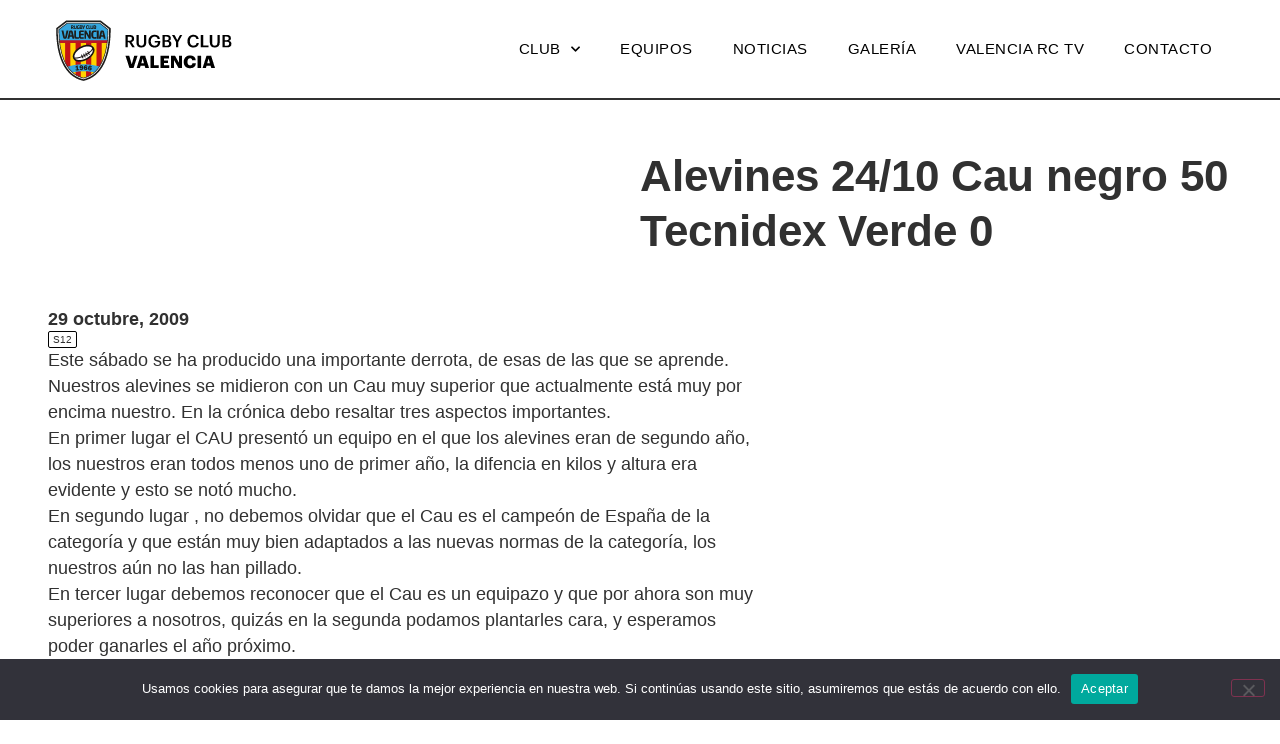

--- FILE ---
content_type: text/html; charset=UTF-8
request_url: https://www.valenciarugby.com/alevines-2410-cau-negro-50-tecnidex-verde-0/
body_size: 42816
content:
<!doctype html>
<html lang="es">
<head>
	<meta charset="UTF-8">
	<meta name="viewport" content="width=device-width, initial-scale=1">
	<link rel="profile" href="https://gmpg.org/xfn/11">
	<title>Alevines 24/10 Cau negro 50 Tecnidex Verde 0 &#8211; Valencia Rugby</title>
<meta name='robots' content='max-image-preview:large' />
<link rel='dns-prefetch' href='//www.valenciarugby.com' />
<link rel="alternate" type="application/rss+xml" title="Valencia Rugby &raquo; Feed" href="https://www.valenciarugby.com/feed/" />
<link rel="alternate" type="application/rss+xml" title="Valencia Rugby &raquo; Feed de los comentarios" href="https://www.valenciarugby.com/comments/feed/" />
<link rel="alternate" type="application/rss+xml" title="Valencia Rugby &raquo; Comentario Alevines 24/10 Cau negro 50 Tecnidex Verde 0 del feed" href="https://www.valenciarugby.com/alevines-2410-cau-negro-50-tecnidex-verde-0/feed/" />
<link rel="alternate" title="oEmbed (JSON)" type="application/json+oembed" href="https://www.valenciarugby.com/wp-json/oembed/1.0/embed?url=https%3A%2F%2Fwww.valenciarugby.com%2Falevines-2410-cau-negro-50-tecnidex-verde-0%2F" />
<link rel="alternate" title="oEmbed (XML)" type="text/xml+oembed" href="https://www.valenciarugby.com/wp-json/oembed/1.0/embed?url=https%3A%2F%2Fwww.valenciarugby.com%2Falevines-2410-cau-negro-50-tecnidex-verde-0%2F&#038;format=xml" />
<style id='wp-img-auto-sizes-contain-inline-css'>
img:is([sizes=auto i],[sizes^="auto," i]){contain-intrinsic-size:3000px 1500px}
/*# sourceURL=wp-img-auto-sizes-contain-inline-css */
</style>
<style id='wp-emoji-styles-inline-css'>

	img.wp-smiley, img.emoji {
		display: inline !important;
		border: none !important;
		box-shadow: none !important;
		height: 1em !important;
		width: 1em !important;
		margin: 0 0.07em !important;
		vertical-align: -0.1em !important;
		background: none !important;
		padding: 0 !important;
	}
/*# sourceURL=wp-emoji-styles-inline-css */
</style>
<link rel='stylesheet' id='wp-block-library-css' href='https://www.valenciarugby.com/wp-includes/css/dist/block-library/style.min.css?ver=6.9' media='all' />
<style id='global-styles-inline-css'>
:root{--wp--preset--aspect-ratio--square: 1;--wp--preset--aspect-ratio--4-3: 4/3;--wp--preset--aspect-ratio--3-4: 3/4;--wp--preset--aspect-ratio--3-2: 3/2;--wp--preset--aspect-ratio--2-3: 2/3;--wp--preset--aspect-ratio--16-9: 16/9;--wp--preset--aspect-ratio--9-16: 9/16;--wp--preset--color--black: #000000;--wp--preset--color--cyan-bluish-gray: #abb8c3;--wp--preset--color--white: #ffffff;--wp--preset--color--pale-pink: #f78da7;--wp--preset--color--vivid-red: #cf2e2e;--wp--preset--color--luminous-vivid-orange: #ff6900;--wp--preset--color--luminous-vivid-amber: #fcb900;--wp--preset--color--light-green-cyan: #7bdcb5;--wp--preset--color--vivid-green-cyan: #00d084;--wp--preset--color--pale-cyan-blue: #8ed1fc;--wp--preset--color--vivid-cyan-blue: #0693e3;--wp--preset--color--vivid-purple: #9b51e0;--wp--preset--gradient--vivid-cyan-blue-to-vivid-purple: linear-gradient(135deg,rgb(6,147,227) 0%,rgb(155,81,224) 100%);--wp--preset--gradient--light-green-cyan-to-vivid-green-cyan: linear-gradient(135deg,rgb(122,220,180) 0%,rgb(0,208,130) 100%);--wp--preset--gradient--luminous-vivid-amber-to-luminous-vivid-orange: linear-gradient(135deg,rgb(252,185,0) 0%,rgb(255,105,0) 100%);--wp--preset--gradient--luminous-vivid-orange-to-vivid-red: linear-gradient(135deg,rgb(255,105,0) 0%,rgb(207,46,46) 100%);--wp--preset--gradient--very-light-gray-to-cyan-bluish-gray: linear-gradient(135deg,rgb(238,238,238) 0%,rgb(169,184,195) 100%);--wp--preset--gradient--cool-to-warm-spectrum: linear-gradient(135deg,rgb(74,234,220) 0%,rgb(151,120,209) 20%,rgb(207,42,186) 40%,rgb(238,44,130) 60%,rgb(251,105,98) 80%,rgb(254,248,76) 100%);--wp--preset--gradient--blush-light-purple: linear-gradient(135deg,rgb(255,206,236) 0%,rgb(152,150,240) 100%);--wp--preset--gradient--blush-bordeaux: linear-gradient(135deg,rgb(254,205,165) 0%,rgb(254,45,45) 50%,rgb(107,0,62) 100%);--wp--preset--gradient--luminous-dusk: linear-gradient(135deg,rgb(255,203,112) 0%,rgb(199,81,192) 50%,rgb(65,88,208) 100%);--wp--preset--gradient--pale-ocean: linear-gradient(135deg,rgb(255,245,203) 0%,rgb(182,227,212) 50%,rgb(51,167,181) 100%);--wp--preset--gradient--electric-grass: linear-gradient(135deg,rgb(202,248,128) 0%,rgb(113,206,126) 100%);--wp--preset--gradient--midnight: linear-gradient(135deg,rgb(2,3,129) 0%,rgb(40,116,252) 100%);--wp--preset--font-size--small: 13px;--wp--preset--font-size--medium: 20px;--wp--preset--font-size--large: 36px;--wp--preset--font-size--x-large: 42px;--wp--preset--spacing--20: 0.44rem;--wp--preset--spacing--30: 0.67rem;--wp--preset--spacing--40: 1rem;--wp--preset--spacing--50: 1.5rem;--wp--preset--spacing--60: 2.25rem;--wp--preset--spacing--70: 3.38rem;--wp--preset--spacing--80: 5.06rem;--wp--preset--shadow--natural: 6px 6px 9px rgba(0, 0, 0, 0.2);--wp--preset--shadow--deep: 12px 12px 50px rgba(0, 0, 0, 0.4);--wp--preset--shadow--sharp: 6px 6px 0px rgba(0, 0, 0, 0.2);--wp--preset--shadow--outlined: 6px 6px 0px -3px rgb(255, 255, 255), 6px 6px rgb(0, 0, 0);--wp--preset--shadow--crisp: 6px 6px 0px rgb(0, 0, 0);}:root { --wp--style--global--content-size: 800px;--wp--style--global--wide-size: 1200px; }:where(body) { margin: 0; }.wp-site-blocks > .alignleft { float: left; margin-right: 2em; }.wp-site-blocks > .alignright { float: right; margin-left: 2em; }.wp-site-blocks > .aligncenter { justify-content: center; margin-left: auto; margin-right: auto; }:where(.wp-site-blocks) > * { margin-block-start: 24px; margin-block-end: 0; }:where(.wp-site-blocks) > :first-child { margin-block-start: 0; }:where(.wp-site-blocks) > :last-child { margin-block-end: 0; }:root { --wp--style--block-gap: 24px; }:root :where(.is-layout-flow) > :first-child{margin-block-start: 0;}:root :where(.is-layout-flow) > :last-child{margin-block-end: 0;}:root :where(.is-layout-flow) > *{margin-block-start: 24px;margin-block-end: 0;}:root :where(.is-layout-constrained) > :first-child{margin-block-start: 0;}:root :where(.is-layout-constrained) > :last-child{margin-block-end: 0;}:root :where(.is-layout-constrained) > *{margin-block-start: 24px;margin-block-end: 0;}:root :where(.is-layout-flex){gap: 24px;}:root :where(.is-layout-grid){gap: 24px;}.is-layout-flow > .alignleft{float: left;margin-inline-start: 0;margin-inline-end: 2em;}.is-layout-flow > .alignright{float: right;margin-inline-start: 2em;margin-inline-end: 0;}.is-layout-flow > .aligncenter{margin-left: auto !important;margin-right: auto !important;}.is-layout-constrained > .alignleft{float: left;margin-inline-start: 0;margin-inline-end: 2em;}.is-layout-constrained > .alignright{float: right;margin-inline-start: 2em;margin-inline-end: 0;}.is-layout-constrained > .aligncenter{margin-left: auto !important;margin-right: auto !important;}.is-layout-constrained > :where(:not(.alignleft):not(.alignright):not(.alignfull)){max-width: var(--wp--style--global--content-size);margin-left: auto !important;margin-right: auto !important;}.is-layout-constrained > .alignwide{max-width: var(--wp--style--global--wide-size);}body .is-layout-flex{display: flex;}.is-layout-flex{flex-wrap: wrap;align-items: center;}.is-layout-flex > :is(*, div){margin: 0;}body .is-layout-grid{display: grid;}.is-layout-grid > :is(*, div){margin: 0;}body{padding-top: 0px;padding-right: 0px;padding-bottom: 0px;padding-left: 0px;}a:where(:not(.wp-element-button)){text-decoration: underline;}:root :where(.wp-element-button, .wp-block-button__link){background-color: #32373c;border-width: 0;color: #fff;font-family: inherit;font-size: inherit;font-style: inherit;font-weight: inherit;letter-spacing: inherit;line-height: inherit;padding-top: calc(0.667em + 2px);padding-right: calc(1.333em + 2px);padding-bottom: calc(0.667em + 2px);padding-left: calc(1.333em + 2px);text-decoration: none;text-transform: inherit;}.has-black-color{color: var(--wp--preset--color--black) !important;}.has-cyan-bluish-gray-color{color: var(--wp--preset--color--cyan-bluish-gray) !important;}.has-white-color{color: var(--wp--preset--color--white) !important;}.has-pale-pink-color{color: var(--wp--preset--color--pale-pink) !important;}.has-vivid-red-color{color: var(--wp--preset--color--vivid-red) !important;}.has-luminous-vivid-orange-color{color: var(--wp--preset--color--luminous-vivid-orange) !important;}.has-luminous-vivid-amber-color{color: var(--wp--preset--color--luminous-vivid-amber) !important;}.has-light-green-cyan-color{color: var(--wp--preset--color--light-green-cyan) !important;}.has-vivid-green-cyan-color{color: var(--wp--preset--color--vivid-green-cyan) !important;}.has-pale-cyan-blue-color{color: var(--wp--preset--color--pale-cyan-blue) !important;}.has-vivid-cyan-blue-color{color: var(--wp--preset--color--vivid-cyan-blue) !important;}.has-vivid-purple-color{color: var(--wp--preset--color--vivid-purple) !important;}.has-black-background-color{background-color: var(--wp--preset--color--black) !important;}.has-cyan-bluish-gray-background-color{background-color: var(--wp--preset--color--cyan-bluish-gray) !important;}.has-white-background-color{background-color: var(--wp--preset--color--white) !important;}.has-pale-pink-background-color{background-color: var(--wp--preset--color--pale-pink) !important;}.has-vivid-red-background-color{background-color: var(--wp--preset--color--vivid-red) !important;}.has-luminous-vivid-orange-background-color{background-color: var(--wp--preset--color--luminous-vivid-orange) !important;}.has-luminous-vivid-amber-background-color{background-color: var(--wp--preset--color--luminous-vivid-amber) !important;}.has-light-green-cyan-background-color{background-color: var(--wp--preset--color--light-green-cyan) !important;}.has-vivid-green-cyan-background-color{background-color: var(--wp--preset--color--vivid-green-cyan) !important;}.has-pale-cyan-blue-background-color{background-color: var(--wp--preset--color--pale-cyan-blue) !important;}.has-vivid-cyan-blue-background-color{background-color: var(--wp--preset--color--vivid-cyan-blue) !important;}.has-vivid-purple-background-color{background-color: var(--wp--preset--color--vivid-purple) !important;}.has-black-border-color{border-color: var(--wp--preset--color--black) !important;}.has-cyan-bluish-gray-border-color{border-color: var(--wp--preset--color--cyan-bluish-gray) !important;}.has-white-border-color{border-color: var(--wp--preset--color--white) !important;}.has-pale-pink-border-color{border-color: var(--wp--preset--color--pale-pink) !important;}.has-vivid-red-border-color{border-color: var(--wp--preset--color--vivid-red) !important;}.has-luminous-vivid-orange-border-color{border-color: var(--wp--preset--color--luminous-vivid-orange) !important;}.has-luminous-vivid-amber-border-color{border-color: var(--wp--preset--color--luminous-vivid-amber) !important;}.has-light-green-cyan-border-color{border-color: var(--wp--preset--color--light-green-cyan) !important;}.has-vivid-green-cyan-border-color{border-color: var(--wp--preset--color--vivid-green-cyan) !important;}.has-pale-cyan-blue-border-color{border-color: var(--wp--preset--color--pale-cyan-blue) !important;}.has-vivid-cyan-blue-border-color{border-color: var(--wp--preset--color--vivid-cyan-blue) !important;}.has-vivid-purple-border-color{border-color: var(--wp--preset--color--vivid-purple) !important;}.has-vivid-cyan-blue-to-vivid-purple-gradient-background{background: var(--wp--preset--gradient--vivid-cyan-blue-to-vivid-purple) !important;}.has-light-green-cyan-to-vivid-green-cyan-gradient-background{background: var(--wp--preset--gradient--light-green-cyan-to-vivid-green-cyan) !important;}.has-luminous-vivid-amber-to-luminous-vivid-orange-gradient-background{background: var(--wp--preset--gradient--luminous-vivid-amber-to-luminous-vivid-orange) !important;}.has-luminous-vivid-orange-to-vivid-red-gradient-background{background: var(--wp--preset--gradient--luminous-vivid-orange-to-vivid-red) !important;}.has-very-light-gray-to-cyan-bluish-gray-gradient-background{background: var(--wp--preset--gradient--very-light-gray-to-cyan-bluish-gray) !important;}.has-cool-to-warm-spectrum-gradient-background{background: var(--wp--preset--gradient--cool-to-warm-spectrum) !important;}.has-blush-light-purple-gradient-background{background: var(--wp--preset--gradient--blush-light-purple) !important;}.has-blush-bordeaux-gradient-background{background: var(--wp--preset--gradient--blush-bordeaux) !important;}.has-luminous-dusk-gradient-background{background: var(--wp--preset--gradient--luminous-dusk) !important;}.has-pale-ocean-gradient-background{background: var(--wp--preset--gradient--pale-ocean) !important;}.has-electric-grass-gradient-background{background: var(--wp--preset--gradient--electric-grass) !important;}.has-midnight-gradient-background{background: var(--wp--preset--gradient--midnight) !important;}.has-small-font-size{font-size: var(--wp--preset--font-size--small) !important;}.has-medium-font-size{font-size: var(--wp--preset--font-size--medium) !important;}.has-large-font-size{font-size: var(--wp--preset--font-size--large) !important;}.has-x-large-font-size{font-size: var(--wp--preset--font-size--x-large) !important;}
:root :where(.wp-block-pullquote){font-size: 1.5em;line-height: 1.6;}
/*# sourceURL=global-styles-inline-css */
</style>
<link rel='stylesheet' id='contact-form-7-css' href='https://www.valenciarugby.com/wp-content/plugins/contact-form-7/includes/css/styles.css?ver=6.1.4' media='all' />
<link rel='stylesheet' id='cookie-notice-front-css' href='https://www.valenciarugby.com/wp-content/plugins/cookie-notice/css/front.min.css?ver=2.5.11' media='all' />
<link rel='stylesheet' id='hello-elementor-css' href='https://www.valenciarugby.com/wp-content/themes/hello-elementor/assets/css/reset.css?ver=3.4.5' media='all' />
<link rel='stylesheet' id='hello-elementor-theme-style-css' href='https://www.valenciarugby.com/wp-content/themes/hello-elementor/assets/css/theme.css?ver=3.4.5' media='all' />
<link rel='stylesheet' id='hello-elementor-header-footer-css' href='https://www.valenciarugby.com/wp-content/themes/hello-elementor/assets/css/header-footer.css?ver=3.4.5' media='all' />
<link rel='stylesheet' id='elementor-frontend-css' href='https://www.valenciarugby.com/wp-content/plugins/elementor/assets/css/frontend.min.css?ver=3.33.6' media='all' />
<link rel='stylesheet' id='elementor-post-5-css' href='https://www.valenciarugby.com/wp-content/uploads/elementor/css/post-5.css?ver=1768510142' media='all' />
<link rel='stylesheet' id='widget-image-css' href='https://www.valenciarugby.com/wp-content/plugins/elementor/assets/css/widget-image.min.css?ver=3.33.6' media='all' />
<link rel='stylesheet' id='widget-nav-menu-css' href='https://www.valenciarugby.com/wp-content/plugins/elementor-pro/assets/css/widget-nav-menu.min.css?ver=3.33.0' media='all' />
<link rel='stylesheet' id='e-sticky-css' href='https://www.valenciarugby.com/wp-content/plugins/elementor-pro/assets/css/modules/sticky.min.css?ver=3.33.0' media='all' />
<link rel='stylesheet' id='widget-heading-css' href='https://www.valenciarugby.com/wp-content/plugins/elementor/assets/css/widget-heading.min.css?ver=3.33.6' media='all' />
<link rel='stylesheet' id='widget-social-icons-css' href='https://www.valenciarugby.com/wp-content/plugins/elementor/assets/css/widget-social-icons.min.css?ver=3.33.6' media='all' />
<link rel='stylesheet' id='e-apple-webkit-css' href='https://www.valenciarugby.com/wp-content/plugins/elementor/assets/css/conditionals/apple-webkit.min.css?ver=3.33.6' media='all' />
<link rel='stylesheet' id='widget-divider-css' href='https://www.valenciarugby.com/wp-content/plugins/elementor/assets/css/widget-divider.min.css?ver=3.33.6' media='all' />
<link rel='stylesheet' id='widget-post-info-css' href='https://www.valenciarugby.com/wp-content/plugins/elementor-pro/assets/css/widget-post-info.min.css?ver=3.33.0' media='all' />
<link rel='stylesheet' id='widget-icon-list-css' href='https://www.valenciarugby.com/wp-content/plugins/elementor/assets/css/widget-icon-list.min.css?ver=3.33.6' media='all' />
<link rel='stylesheet' id='elementor-icons-shared-0-css' href='https://www.valenciarugby.com/wp-content/plugins/elementor/assets/lib/font-awesome/css/fontawesome.min.css?ver=5.15.3' media='all' />
<link rel='stylesheet' id='elementor-icons-fa-regular-css' href='https://www.valenciarugby.com/wp-content/plugins/elementor/assets/lib/font-awesome/css/regular.min.css?ver=5.15.3' media='all' />
<link rel='stylesheet' id='elementor-icons-fa-solid-css' href='https://www.valenciarugby.com/wp-content/plugins/elementor/assets/lib/font-awesome/css/solid.min.css?ver=5.15.3' media='all' />
<link rel='stylesheet' id='elementor-icons-css' href='https://www.valenciarugby.com/wp-content/plugins/elementor/assets/lib/eicons/css/elementor-icons.min.css?ver=5.44.0' media='all' />
<link rel='stylesheet' id='elementor-post-16-css' href='https://www.valenciarugby.com/wp-content/uploads/elementor/css/post-16.css?ver=1768510142' media='all' />
<link rel='stylesheet' id='elementor-post-205-css' href='https://www.valenciarugby.com/wp-content/uploads/elementor/css/post-205.css?ver=1768510142' media='all' />
<link rel='stylesheet' id='elementor-post-174-css' href='https://www.valenciarugby.com/wp-content/uploads/elementor/css/post-174.css?ver=1768510172' media='all' />
<link rel='stylesheet' id='hello-elementor-child-style-css' href='https://www.valenciarugby.com/wp-content/themes/hello-elementor-child/style.css?ver=2.0.0' media='all' />
<link rel='stylesheet' id='elementor-gf-local-lexend-css' href='http://www.valenciarugby.com/wp-content/uploads/elementor/google-fonts/css/lexend.css?ver=1746942095' media='all' />
<link rel='stylesheet' id='elementor-gf-local-robotoslab-css' href='http://www.valenciarugby.com/wp-content/uploads/elementor/google-fonts/css/robotoslab.css?ver=1746942098' media='all' />
<link rel='stylesheet' id='elementor-gf-local-roboto-css' href='http://www.valenciarugby.com/wp-content/uploads/elementor/google-fonts/css/roboto.css?ver=1746942130' media='all' />
<link rel='stylesheet' id='elementor-gf-local-lora-css' href='http://www.valenciarugby.com/wp-content/uploads/elementor/google-fonts/css/lora.css?ver=1746942132' media='all' />
<link rel='stylesheet' id='elementor-icons-fa-brands-css' href='https://www.valenciarugby.com/wp-content/plugins/elementor/assets/lib/font-awesome/css/brands.min.css?ver=5.15.3' media='all' />
<script id="cookie-notice-front-js-before">
var cnArgs = {"ajaxUrl":"https:\/\/www.valenciarugby.com\/wp-admin\/admin-ajax.php","nonce":"c93f7207c8","hideEffect":"fade","position":"bottom","onScroll":false,"onScrollOffset":100,"onClick":false,"cookieName":"cookie_notice_accepted","cookieTime":2592000,"cookieTimeRejected":2592000,"globalCookie":false,"redirection":false,"cache":false,"revokeCookies":false,"revokeCookiesOpt":"automatic"};

//# sourceURL=cookie-notice-front-js-before
</script>
<script src="https://www.valenciarugby.com/wp-content/plugins/cookie-notice/js/front.min.js?ver=2.5.11" id="cookie-notice-front-js"></script>
<script src="https://www.valenciarugby.com/wp-includes/js/jquery/jquery.min.js?ver=3.7.1" id="jquery-core-js"></script>
<script src="https://www.valenciarugby.com/wp-includes/js/jquery/jquery-migrate.min.js?ver=3.4.1" id="jquery-migrate-js"></script>
<link rel="https://api.w.org/" href="https://www.valenciarugby.com/wp-json/" /><link rel="alternate" title="JSON" type="application/json" href="https://www.valenciarugby.com/wp-json/wp/v2/posts/9216" /><link rel="EditURI" type="application/rsd+xml" title="RSD" href="https://www.valenciarugby.com/xmlrpc.php?rsd" />
<meta name="generator" content="WordPress 6.9" />
<link rel="canonical" href="https://www.valenciarugby.com/alevines-2410-cau-negro-50-tecnidex-verde-0/" />
<link rel='shortlink' href='https://www.valenciarugby.com/?p=9216' />
<meta name="generator" content="Elementor 3.33.6; features: additional_custom_breakpoints; settings: css_print_method-external, google_font-enabled, font_display-swap">
			<style>
				.e-con.e-parent:nth-of-type(n+4):not(.e-lazyloaded):not(.e-no-lazyload),
				.e-con.e-parent:nth-of-type(n+4):not(.e-lazyloaded):not(.e-no-lazyload) * {
					background-image: none !important;
				}
				@media screen and (max-height: 1024px) {
					.e-con.e-parent:nth-of-type(n+3):not(.e-lazyloaded):not(.e-no-lazyload),
					.e-con.e-parent:nth-of-type(n+3):not(.e-lazyloaded):not(.e-no-lazyload) * {
						background-image: none !important;
					}
				}
				@media screen and (max-height: 640px) {
					.e-con.e-parent:nth-of-type(n+2):not(.e-lazyloaded):not(.e-no-lazyload),
					.e-con.e-parent:nth-of-type(n+2):not(.e-lazyloaded):not(.e-no-lazyload) * {
						background-image: none !important;
					}
				}
			</style>
			<link rel="icon" href="https://www.valenciarugby.com/wp-content/uploads/2023/05/favicon-150x150.png" sizes="32x32" />
<link rel="icon" href="https://www.valenciarugby.com/wp-content/uploads/2023/05/favicon-300x300.png" sizes="192x192" />
<link rel="apple-touch-icon" href="https://www.valenciarugby.com/wp-content/uploads/2023/05/favicon-300x300.png" />
<meta name="msapplication-TileImage" content="https://www.valenciarugby.com/wp-content/uploads/2023/05/favicon-300x300.png" />
</head>
<body class="wp-singular post-template-default single single-post postid-9216 single-format-standard wp-custom-logo wp-embed-responsive wp-theme-hello-elementor wp-child-theme-hello-elementor-child cookies-not-set hello-elementor-default elementor-default elementor-kit-5 elementor-page-174">


<a class="skip-link screen-reader-text" href="#content">Ir al contenido</a>

		<header data-elementor-type="header" data-elementor-id="16" class="elementor elementor-16 elementor-location-header" data-elementor-post-type="elementor_library">
			<div class="elementor-element elementor-element-4ac806d e-flex e-con-boxed e-con e-parent" data-id="4ac806d" data-element_type="container" data-settings="{&quot;background_background&quot;:&quot;classic&quot;,&quot;sticky&quot;:&quot;top&quot;,&quot;sticky_on&quot;:[&quot;desktop&quot;,&quot;tablet&quot;,&quot;mobile&quot;],&quot;sticky_offset&quot;:0,&quot;sticky_effects_offset&quot;:0,&quot;sticky_anchor_link_offset&quot;:0}">
					<div class="e-con-inner">
				<div class="elementor-element elementor-element-53fe0fb elementor-widget elementor-widget-theme-site-logo elementor-widget-image" data-id="53fe0fb" data-element_type="widget" data-widget_type="theme-site-logo.default">
				<div class="elementor-widget-container">
											<a href="https://www.valenciarugby.com">
			<img src="https://www.valenciarugby.com/wp-content/uploads/2023/05/valenciarugby-logo.svg" class="attachment-full size-full wp-image-28" alt="logotipo del Valencia Rugby Club" />				</a>
											</div>
				</div>
				<div class="elementor-element elementor-element-82e33d6 elementor-nav-menu__align-end elementor-nav-menu--stretch elementor-nav-menu--dropdown-tablet elementor-nav-menu__text-align-aside elementor-nav-menu--toggle elementor-nav-menu--burger elementor-widget elementor-widget-nav-menu" data-id="82e33d6" data-element_type="widget" data-settings="{&quot;submenu_icon&quot;:{&quot;value&quot;:&quot;&lt;i class=\&quot;fas fa-chevron-down\&quot; aria-hidden=\&quot;true\&quot;&gt;&lt;\/i&gt;&quot;,&quot;library&quot;:&quot;fa-solid&quot;},&quot;full_width&quot;:&quot;stretch&quot;,&quot;layout&quot;:&quot;horizontal&quot;,&quot;toggle&quot;:&quot;burger&quot;}" data-widget_type="nav-menu.default">
				<div class="elementor-widget-container">
								<nav aria-label="Menú" class="elementor-nav-menu--main elementor-nav-menu__container elementor-nav-menu--layout-horizontal e--pointer-none">
				<ul id="menu-1-82e33d6" class="elementor-nav-menu"><li class="menu-item menu-item-type-custom menu-item-object-custom menu-item-has-children menu-item-31"><a href="#" class="elementor-item elementor-item-anchor">Club</a>
<ul class="sub-menu elementor-nav-menu--dropdown">
	<li class="menu-item menu-item-type-post_type menu-item-object-page menu-item-17373"><a href="https://www.valenciarugby.com/material-temporada-2024-2025/" class="elementor-sub-item">Material temporada 2025/2026</a></li>
	<li class="menu-item menu-item-type-post_type menu-item-object-page menu-item-17709"><a href="https://www.valenciarugby.com/inscripciones-valencia-rc-2025-2026/" class="elementor-sub-item">Inscripciones Valencia RC 2025-2026</a></li>
	<li class="menu-item menu-item-type-post_type menu-item-object-page menu-item-17204"><a href="https://www.valenciarugby.com/mision-y-objetivo/" class="elementor-sub-item">Misión y objetivo</a></li>
	<li class="menu-item menu-item-type-post_type menu-item-object-page menu-item-17689"><a href="https://www.valenciarugby.com/organigrama/" class="elementor-sub-item">Organigrama</a></li>
	<li class="menu-item menu-item-type-post_type menu-item-object-page menu-item-17329"><a href="https://www.valenciarugby.com/codigo-de-conducta/" class="elementor-sub-item">Código de conducta</a></li>
	<li class="menu-item menu-item-type-post_type menu-item-object-page menu-item-17206"><a href="https://www.valenciarugby.com/historia/" class="elementor-sub-item">Historia y palmarés</a></li>
	<li class="menu-item menu-item-type-post_type menu-item-object-page menu-item-17205"><a href="https://www.valenciarugby.com/cent-i-ratlla/" class="elementor-sub-item">Cent i ratlla</a></li>
	<li class="menu-item menu-item-type-post_type menu-item-object-page menu-item-17962"><a href="https://www.valenciarugby.com/jugadores-internacionales/" class="elementor-sub-item">Jugadores internacionales</a></li>
	<li class="menu-item menu-item-type-post_type menu-item-object-page menu-item-17690"><a href="https://www.valenciarugby.com/socios/" class="elementor-sub-item">Socios</a></li>
	<li class="menu-item menu-item-type-post_type menu-item-object-page menu-item-17717"><a href="https://www.valenciarugby.com/patrocinadores/" class="elementor-sub-item">Patrocinadores</a></li>
	<li class="menu-item menu-item-type-custom menu-item-object-custom menu-item-45"><a target="_blank" href="http://www.valenciarugby.com/wp-content/uploads/2025/05/RCV_2025.pdf" class="elementor-sub-item">Transparencia Rugby Club Valencia</a></li>
	<li class="menu-item menu-item-type-custom menu-item-object-custom menu-item-18444"><a target="_blank" href="http://www.valenciarugby.com/wp-content/uploads/2025/09/Turia_19_9_2025.pdf" class="elementor-sub-item">Transparencia Asociación Rugby Túria</a></li>
	<li class="menu-item menu-item-type-custom menu-item-object-custom menu-item-46"><a target="_blank" href="http://www.valenciarugby.com/wp-content/uploads/2024/07/Protocolo-ante-lesiones-RC-2024-2025.pdf" class="elementor-sub-item">Protocolo de lesiones</a></li>
</ul>
</li>
<li class="menu-item menu-item-type-post_type menu-item-object-page menu-item-17207"><a href="https://www.valenciarugby.com/equipos/" class="elementor-item">Equipos</a></li>
<li class="menu-item menu-item-type-post_type menu-item-object-page menu-item-18685"><a href="https://www.valenciarugby.com/noticiasrcv/" class="elementor-item">Noticias</a></li>
<li class="menu-item menu-item-type-custom menu-item-object-custom menu-item-34"><a target="_blank" href="https://www.facebook.com/Grupo-Fotogr%C3%A1fico-Rugby-Club-Valencia-807377539440296/" class="elementor-item">Galería</a></li>
<li class="menu-item menu-item-type-custom menu-item-object-custom menu-item-35"><a target="_blank" href="https://www.youtube.com/channel/UCLVtJf_Z2Hup3gPO3zYyQ_w" class="elementor-item">Valencia RC TV</a></li>
<li class="menu-item menu-item-type-post_type menu-item-object-page menu-item-17590"><a href="https://www.valenciarugby.com/contacto/" class="elementor-item">Contacto</a></li>
</ul>			</nav>
					<div class="elementor-menu-toggle" role="button" tabindex="0" aria-label="Alternar menú" aria-expanded="false">
			<i aria-hidden="true" role="presentation" class="elementor-menu-toggle__icon--open eicon-menu-bar"></i><i aria-hidden="true" role="presentation" class="elementor-menu-toggle__icon--close eicon-close"></i>		</div>
					<nav class="elementor-nav-menu--dropdown elementor-nav-menu__container" aria-hidden="true">
				<ul id="menu-2-82e33d6" class="elementor-nav-menu"><li class="menu-item menu-item-type-custom menu-item-object-custom menu-item-has-children menu-item-31"><a href="#" class="elementor-item elementor-item-anchor" tabindex="-1">Club</a>
<ul class="sub-menu elementor-nav-menu--dropdown">
	<li class="menu-item menu-item-type-post_type menu-item-object-page menu-item-17373"><a href="https://www.valenciarugby.com/material-temporada-2024-2025/" class="elementor-sub-item" tabindex="-1">Material temporada 2025/2026</a></li>
	<li class="menu-item menu-item-type-post_type menu-item-object-page menu-item-17709"><a href="https://www.valenciarugby.com/inscripciones-valencia-rc-2025-2026/" class="elementor-sub-item" tabindex="-1">Inscripciones Valencia RC 2025-2026</a></li>
	<li class="menu-item menu-item-type-post_type menu-item-object-page menu-item-17204"><a href="https://www.valenciarugby.com/mision-y-objetivo/" class="elementor-sub-item" tabindex="-1">Misión y objetivo</a></li>
	<li class="menu-item menu-item-type-post_type menu-item-object-page menu-item-17689"><a href="https://www.valenciarugby.com/organigrama/" class="elementor-sub-item" tabindex="-1">Organigrama</a></li>
	<li class="menu-item menu-item-type-post_type menu-item-object-page menu-item-17329"><a href="https://www.valenciarugby.com/codigo-de-conducta/" class="elementor-sub-item" tabindex="-1">Código de conducta</a></li>
	<li class="menu-item menu-item-type-post_type menu-item-object-page menu-item-17206"><a href="https://www.valenciarugby.com/historia/" class="elementor-sub-item" tabindex="-1">Historia y palmarés</a></li>
	<li class="menu-item menu-item-type-post_type menu-item-object-page menu-item-17205"><a href="https://www.valenciarugby.com/cent-i-ratlla/" class="elementor-sub-item" tabindex="-1">Cent i ratlla</a></li>
	<li class="menu-item menu-item-type-post_type menu-item-object-page menu-item-17962"><a href="https://www.valenciarugby.com/jugadores-internacionales/" class="elementor-sub-item" tabindex="-1">Jugadores internacionales</a></li>
	<li class="menu-item menu-item-type-post_type menu-item-object-page menu-item-17690"><a href="https://www.valenciarugby.com/socios/" class="elementor-sub-item" tabindex="-1">Socios</a></li>
	<li class="menu-item menu-item-type-post_type menu-item-object-page menu-item-17717"><a href="https://www.valenciarugby.com/patrocinadores/" class="elementor-sub-item" tabindex="-1">Patrocinadores</a></li>
	<li class="menu-item menu-item-type-custom menu-item-object-custom menu-item-45"><a target="_blank" href="http://www.valenciarugby.com/wp-content/uploads/2025/05/RCV_2025.pdf" class="elementor-sub-item" tabindex="-1">Transparencia Rugby Club Valencia</a></li>
	<li class="menu-item menu-item-type-custom menu-item-object-custom menu-item-18444"><a target="_blank" href="http://www.valenciarugby.com/wp-content/uploads/2025/09/Turia_19_9_2025.pdf" class="elementor-sub-item" tabindex="-1">Transparencia Asociación Rugby Túria</a></li>
	<li class="menu-item menu-item-type-custom menu-item-object-custom menu-item-46"><a target="_blank" href="http://www.valenciarugby.com/wp-content/uploads/2024/07/Protocolo-ante-lesiones-RC-2024-2025.pdf" class="elementor-sub-item" tabindex="-1">Protocolo de lesiones</a></li>
</ul>
</li>
<li class="menu-item menu-item-type-post_type menu-item-object-page menu-item-17207"><a href="https://www.valenciarugby.com/equipos/" class="elementor-item" tabindex="-1">Equipos</a></li>
<li class="menu-item menu-item-type-post_type menu-item-object-page menu-item-18685"><a href="https://www.valenciarugby.com/noticiasrcv/" class="elementor-item" tabindex="-1">Noticias</a></li>
<li class="menu-item menu-item-type-custom menu-item-object-custom menu-item-34"><a target="_blank" href="https://www.facebook.com/Grupo-Fotogr%C3%A1fico-Rugby-Club-Valencia-807377539440296/" class="elementor-item" tabindex="-1">Galería</a></li>
<li class="menu-item menu-item-type-custom menu-item-object-custom menu-item-35"><a target="_blank" href="https://www.youtube.com/channel/UCLVtJf_Z2Hup3gPO3zYyQ_w" class="elementor-item" tabindex="-1">Valencia RC TV</a></li>
<li class="menu-item menu-item-type-post_type menu-item-object-page menu-item-17590"><a href="https://www.valenciarugby.com/contacto/" class="elementor-item" tabindex="-1">Contacto</a></li>
</ul>			</nav>
						</div>
				</div>
					</div>
				</div>
				</header>
				<div data-elementor-type="single-post" data-elementor-id="174" class="elementor elementor-174 elementor-location-single post-9216 post type-post status-publish format-standard hentry category-s12" data-elementor-post-type="elementor_library">
			<div class="elementor-element elementor-element-1fcc866 e-flex e-con-boxed e-con e-parent" data-id="1fcc866" data-element_type="container">
					<div class="e-con-inner">
		<div class="elementor-element elementor-element-8b4614a e-con-full e-flex e-con e-child" data-id="8b4614a" data-element_type="container">
				</div>
		<div class="elementor-element elementor-element-5a5d69c e-con-full e-flex e-con e-child" data-id="5a5d69c" data-element_type="container">
				<div class="elementor-element elementor-element-3f08c98 elementor-widget elementor-widget-theme-post-title elementor-page-title elementor-widget-heading" data-id="3f08c98" data-element_type="widget" data-widget_type="theme-post-title.default">
				<div class="elementor-widget-container">
					<h1 class="elementor-heading-title elementor-size-default">Alevines 24/10 Cau negro 50 Tecnidex Verde 0</h1>				</div>
				</div>
				</div>
					</div>
				</div>
		<div class="elementor-element elementor-element-3dd4b23 e-flex e-con-boxed e-con e-parent" data-id="3dd4b23" data-element_type="container">
					<div class="e-con-inner">
		<div class="elementor-element elementor-element-006e9da e-con-full e-flex e-con e-child" data-id="006e9da" data-element_type="container">
				<div class="elementor-element elementor-element-5eccc1c elementor-widget elementor-widget-post-info" data-id="5eccc1c" data-element_type="widget" data-widget_type="post-info.default">
				<div class="elementor-widget-container">
							<ul class="elementor-inline-items elementor-icon-list-items elementor-post-info">
								<li class="elementor-icon-list-item elementor-repeater-item-ad01ec5 elementor-inline-item" itemprop="datePublished">
													<span class="elementor-icon-list-text elementor-post-info__item elementor-post-info__item--type-date">
										<time>29 octubre, 2009</time>					</span>
								</li>
				</ul>
						</div>
				</div>
				<div class="elementor-element elementor-element-3cf6126 elementor-widget elementor-widget-post-info" data-id="3cf6126" data-element_type="widget" data-widget_type="post-info.default">
				<div class="elementor-widget-container">
							<ul class="elementor-inline-items elementor-icon-list-items elementor-post-info">
								<li class="elementor-icon-list-item elementor-repeater-item-ff5b5e3 elementor-inline-item">
													<span class="elementor-icon-list-text elementor-post-info__item elementor-post-info__item--type-custom">
										<a href="https://www.valenciarugby.com/category/s12/" rel="tag">S12</a>					</span>
								</li>
				</ul>
						</div>
				</div>
				<div class="elementor-element elementor-element-b95eaae elementor-widget elementor-widget-theme-post-content" data-id="b95eaae" data-element_type="widget" data-widget_type="theme-post-content.default">
				<div class="elementor-widget-container">
					<p>Este sábado se ha producido una importante derrota, de esas de las que se aprende. Nuestros alevines se midieron con un Cau muy superior que actualmente está muy por encima nuestro. En la crónica debo resaltar tres aspectos importantes. <br />
En primer lugar el CAU presentó un equipo en el que los alevines eran de segundo año, los nuestros eran todos menos uno de primer año, la difencia en kilos y altura era evidente y esto se notó mucho. <br />
En segundo lugar , no debemos olvidar que el Cau es el campeón de España de la categoría y que están muy bien adaptados a las nuevas normas de la categoría, los nuestros aún no las han pillado. <br />
En tercer lugar debemos reconocer que el Cau es un equipazo y que por ahora son muy superiores a nosotros, quizás en la segunda podamos plantarles cara, y esperamos poder ganarles el año próximo. <br />
Felicidades Cau, gracias por estar ahí, vamos a por vosotros. Llegaremos.</p>
				</div>
				</div>
				</div>
					</div>
				</div>
				</div>
				<footer data-elementor-type="footer" data-elementor-id="205" class="elementor elementor-205 elementor-location-footer" data-elementor-post-type="elementor_library">
			<div class="elementor-element elementor-element-882504e e-con-full e-flex e-con e-parent" data-id="882504e" data-element_type="container" data-settings="{&quot;background_background&quot;:&quot;classic&quot;}">
		<div class="elementor-element elementor-element-81b8daf e-flex e-con-boxed e-con e-parent" data-id="81b8daf" data-element_type="container">
					<div class="e-con-inner">
		<div class="elementor-element elementor-element-ecb640b e-con-full e-flex e-con e-parent" data-id="ecb640b" data-element_type="container">
		<div class="elementor-element elementor-element-8c1e54c e-con-full e-flex e-con e-parent" data-id="8c1e54c" data-element_type="container">
		<div class="elementor-element elementor-element-b2796ca e-con-full e-flex e-con e-parent" data-id="b2796ca" data-element_type="container">
				<div class="elementor-element elementor-element-eda6ff3 elementor-widget elementor-widget-image" data-id="eda6ff3" data-element_type="widget" data-widget_type="image.default">
				<div class="elementor-widget-container">
															<img width="1" height="1" src="https://www.valenciarugby.com/wp-content/uploads/2023/05/valenciarugby-escudoBN.svg" class="attachment-large size-large wp-image-213" alt="" />															</div>
				</div>
				</div>
		<div class="elementor-element elementor-element-09cf570 e-con-full e-flex e-con e-parent" data-id="09cf570" data-element_type="container">
				<div class="elementor-element elementor-element-a3e7130 elementor-widget elementor-widget-heading" data-id="a3e7130" data-element_type="widget" data-widget_type="heading.default">
				<div class="elementor-widget-container">
					<div class="elementor-heading-title elementor-size-default">Contacto</div>				</div>
				</div>
				<div class="elementor-element elementor-element-78a9c9a elementor-widget elementor-widget-heading" data-id="78a9c9a" data-element_type="widget" data-widget_type="heading.default">
				<div class="elementor-widget-container">
					<div class="elementor-heading-title elementor-size-default">directiva@valenciarugby.com</br>
629 653 993</div>				</div>
				</div>
				</div>
				</div>
		<div class="elementor-element elementor-element-c6fde6d e-con-full e-flex e-con e-parent" data-id="c6fde6d" data-element_type="container">
				<div class="elementor-element elementor-element-8d75242 e-grid-align-right e-grid-align-mobile-left elementor-shape-rounded elementor-grid-0 elementor-widget elementor-widget-social-icons" data-id="8d75242" data-element_type="widget" data-widget_type="social-icons.default">
				<div class="elementor-widget-container">
							<div class="elementor-social-icons-wrapper elementor-grid" role="list">
							<span class="elementor-grid-item" role="listitem">
					<a class="elementor-icon elementor-social-icon elementor-social-icon-facebook elementor-repeater-item-fe8d8c5" href="https://www.facebook.com/RugbyClubValencia" target="_blank">
						<span class="elementor-screen-only">Facebook</span>
						<i aria-hidden="true" class="fab fa-facebook"></i>					</a>
				</span>
							<span class="elementor-grid-item" role="listitem">
					<a class="elementor-icon elementor-social-icon elementor-social-icon-twitter elementor-repeater-item-85cc8fe" href="https://twitter.com/valenciarugby" target="_blank">
						<span class="elementor-screen-only">Twitter</span>
						<i aria-hidden="true" class="fab fa-twitter"></i>					</a>
				</span>
							<span class="elementor-grid-item" role="listitem">
					<a class="elementor-icon elementor-social-icon elementor-social-icon-instagram elementor-repeater-item-ccb6868" href="https://www.instagram.com/rugbyclubvalencia/" target="_blank">
						<span class="elementor-screen-only">Instagram</span>
						<i aria-hidden="true" class="fab fa-instagram"></i>					</a>
				</span>
							<span class="elementor-grid-item" role="listitem">
					<a class="elementor-icon elementor-social-icon elementor-social-icon-youtube elementor-repeater-item-8e0dd3e" href="https://www.youtube.com/channel/UCLVtJf_Z2Hup3gPO3zYyQ_w" target="_blank">
						<span class="elementor-screen-only">Youtube</span>
						<i aria-hidden="true" class="fab fa-youtube"></i>					</a>
				</span>
							<span class="elementor-grid-item" role="listitem">
					<a class="elementor-icon elementor-social-icon elementor-social-icon-linkedin elementor-repeater-item-f022ae8" href="https://www.linkedin.com/in/rugby-club-valencia-155292113" target="_blank">
						<span class="elementor-screen-only">Linkedin</span>
						<i aria-hidden="true" class="fab fa-linkedin"></i>					</a>
				</span>
					</div>
						</div>
				</div>
				</div>
				</div>
		<div class="elementor-element elementor-element-4053289 e-flex e-con-boxed e-con e-parent" data-id="4053289" data-element_type="container">
					<div class="e-con-inner">
				<div class="elementor-element elementor-element-6efeb23 elementor-widget elementor-widget-text-editor" data-id="6efeb23" data-element_type="widget" data-widget_type="text-editor.default">
				<div class="elementor-widget-container">
									<p><a href="https://www.valenciarugby.com/cent-i-ratlla/"><span style="color: #ffffff;">Web patrocinada por</span></a></p>								</div>
				</div>
				<div class="elementor-element elementor-element-1b2c2f1 elementor-view-default elementor-widget elementor-widget-icon" data-id="1b2c2f1" data-element_type="widget" data-widget_type="icon.default">
				<div class="elementor-widget-container">
							<div class="elementor-icon-wrapper">
			<a class="elementor-icon" href="https://www.valenciarugby.com/cent-i-ratlla/">
			<svg xmlns="http://www.w3.org/2000/svg" width="150" height="150" viewBox="0 0 150 150" fill="none"><g clip-path="url(#clip0_295_1406)"><path d="M50.0432 38.6908L50.6494 38.8995L52.2295 37.8659C56.94 34.7852 62.3661 32.7778 68.607 31.8039C70.2766 31.5455 71.002 31.5057 74.6293 31.5057C78.3162 31.5057 78.9523 31.5356 80.6516 31.8039C86.9224 32.8076 92.4478 34.8846 97.3272 38.0647C98.4701 38.81 98.6788 38.8995 99.0663 38.8299C99.5235 38.7405 101.6 37.7367 101.591 37.5976C101.591 37.4684 99.4142 35.9777 97.8937 35.0535C91.931 31.4362 85.3124 29.3095 78.1075 28.6933C76.6566 28.5642 73.1386 28.5443 71.7573 28.6437C65.2878 29.1306 59.2257 30.83 53.7003 33.702C51.3749 34.9144 47.9066 37.1902 47.8867 37.5181C47.8867 37.6771 49.2383 38.4224 50.0532 38.7007L50.0432 38.6908Z" fill="white"></path><path d="M90.9965 49.4733C87.1307 50.8746 84.9046 51.7988 84.6164 52.1168C84.3481 52.405 84.2786 52.405 85.4214 52.1565C86.5444 51.918 96.9989 47.3069 96.9989 47.0584C96.9989 46.9392 96.8101 47.0187 95.3592 47.7143C94.5642 48.092 92.6064 48.887 90.9965 49.4733Z" fill="white"></path><path d="M58.4007 49.8807C59.6628 50.3975 61.382 51.113 62.2268 51.4608C63.7373 52.0968 64.9497 52.4347 64.9497 52.2161C64.9497 52.1565 64.5522 51.908 64.0652 51.6596C63.2901 51.272 61.9982 50.7652 56.8603 48.867C56.1945 48.6186 54.9225 48.0919 54.0479 47.7043C53.1734 47.3068 52.5175 47.0484 52.5871 47.118C52.8753 47.3963 56.2541 48.9962 58.4106 49.8807H58.4007Z" fill="white"></path><path d="M49.7068 49.8113C51.7341 51.1529 55.4906 52.7727 57.7862 53.2895C58.2036 53.3789 58.5713 53.4982 58.6011 53.5578C58.6309 53.6075 58.4322 53.8361 58.144 54.0646C57.498 54.5715 56.5341 55.8534 56.0173 56.8671C54.3279 60.2161 55.1527 64.4496 57.9651 66.8844C58.7701 67.58 60.3999 68.4049 61.3638 68.6036C62.8644 68.9117 64.9713 68.5341 65.8557 67.7987L66.1837 67.5303L65.8557 67.6098C65.6768 67.6595 64.9713 67.7291 64.2856 67.7688C61.9999 67.908 60.0521 67.1626 58.5216 65.5825C57.6272 64.6682 56.8024 63.2273 56.6434 62.313C56.5838 61.995 56.6633 62.1142 56.8918 62.6906C58.5117 66.785 63.1228 68.4049 67.2271 66.3378C68.3501 65.7713 69.9203 64.1714 70.447 63.0484C70.9339 62.0149 71.2122 61.0012 71.2221 60.2857V59.759L71.9377 60.5242C72.3252 60.9416 72.8519 61.5975 73.1103 61.9652L73.5774 62.6409L72.8519 64.3105C72.0172 66.2484 70.5762 70.0645 70.1687 71.4061L69.8905 72.3303L70.3675 73.0359C71.4905 74.7154 73.1799 78.5712 74.2333 81.8904C74.4022 82.4072 74.5712 82.8345 74.6109 82.8345C74.6507 82.8345 74.9985 81.8507 75.3861 80.6383C76.5488 77.0209 78.0395 73.821 79.0432 72.8272L79.4904 72.38L79.073 71.0284C78.5264 69.2595 77.314 65.9999 76.519 64.1415L75.883 62.6608L76.1215 62.2236C76.2506 61.985 76.7475 61.359 77.2146 60.8422L78.0792 59.8981L78.2382 60.7528C78.8345 64.0024 81.1699 66.4074 84.3301 67.0533C85.5226 67.2918 86.0791 67.3117 87.1226 67.1129C89.5275 66.6657 91.6642 64.867 92.5089 62.5714C92.7076 62.0248 92.807 61.8658 92.7573 62.154C92.7176 62.4024 92.4691 63.0583 92.2008 63.595C91.2269 65.5825 89.0803 67.2421 86.9537 67.6595C86.1686 67.8086 84.3897 67.7688 83.4556 67.58C83.0879 67.5005 83.0978 67.5303 83.6444 67.898C84.509 68.4943 85.6518 68.7527 86.9537 68.6632C90.0542 68.4545 92.6878 66.3477 93.8306 63.1776C94.1387 62.3329 94.1784 62.0248 94.1685 60.5838C94.1685 59.1627 94.1188 58.8049 93.8107 57.8708C93.3834 56.5789 92.4294 55.0982 91.4257 54.1839L90.7002 53.528L91.2567 53.3889C92.4194 53.1007 95.0828 52.1764 96.3151 51.6199C101.403 49.3342 104.762 45.9455 107.107 40.7281C109.045 36.4052 109.095 33.3046 107.267 29.4984C106.561 28.0276 106.163 27.481 106.541 28.4848C107.187 30.2239 106.64 32.6487 105.09 34.9244C104.464 35.8387 102.755 37.4983 101.821 38.0946C99.0976 39.8337 95.9573 40.7281 92.5983 40.7281C90.5412 40.7281 89.6269 40.579 86.1884 39.7045C81.6966 38.5617 77.9003 38.1145 73.637 38.2437C69.7811 38.353 67.1178 38.7406 62.9638 39.7741C59.2471 40.6983 57.5378 40.907 55.272 40.6884C49.9254 40.1815 45.3839 37.4288 43.4063 33.5033C42.4125 31.5158 42.2137 29.4288 42.8994 28.0972C43.2771 27.3618 42.9491 27.7692 42.4721 28.6139C40.5144 32.112 40.2162 35.6698 41.6075 39.1778C43.5752 44.1666 45.9503 47.2771 49.7068 49.7715V49.8113ZM66.4222 65.1552C65.5477 65.5726 65.2495 65.6422 64.2458 65.6918C61.811 65.8111 59.8036 64.7378 58.6111 62.6906C57.1303 60.1366 57.8956 56.9068 60.38 55.1975C60.9663 54.7901 61.1452 54.7305 61.5825 54.7901C62.4272 54.9093 62.5564 55.0584 61.97 55.2472C60.7179 55.6547 59.6148 56.6186 59.0086 57.841C58.7502 58.3577 58.7105 58.6559 58.7105 59.8285C58.7105 61.0906 58.7403 61.2596 59.108 61.985C59.6049 62.9788 60.5986 63.9726 61.6024 64.4794C62.3278 64.8471 62.4868 64.8769 63.8185 64.8769C65.1501 64.8769 65.339 64.8372 66.0147 64.5291C66.4321 64.3304 67.0979 63.8633 67.4955 63.4857C68.7874 62.2633 69.2644 61.1403 69.2644 59.3317V58.2286L69.652 58.5963C69.96 58.8944 70.0395 59.0832 70.0395 59.5105C70.0395 61.9055 68.6284 64.1117 66.4222 65.1552ZM62.775 59.0435C62.4073 59.749 61.493 60.0174 60.7477 59.6298C59.7539 59.113 59.734 57.5627 60.7179 57.0261C62.0495 56.3006 63.4707 57.7019 62.775 59.0534V59.0435ZM66.4222 57.205C66.5712 57.1453 66.8992 57.0857 67.1377 57.0857C67.7538 57.0758 68.4694 57.7913 68.4694 58.4174C68.4694 59.3515 67.565 60.1167 66.7203 59.908C65.4185 59.5801 65.2098 57.7019 66.4321 57.205H66.4222ZM73.8954 77.17C73.6171 75.7091 73.0209 73.97 72.2557 72.4396C71.8979 71.7141 71.6097 71.0185 71.6097 70.8992C71.6097 70.4918 71.8681 70.6806 72.2656 71.3663C73.1501 72.9067 73.8656 75.3017 74.0246 77.2892L74.0942 78.2035L73.8954 77.17ZM77.3438 71.1775L77.9301 72.2806L77.5724 73.1949C77.3736 73.7017 76.7575 75.5004 76.191 77.1899C75.6345 78.8793 75.1376 80.3004 75.0979 80.3401C75.0581 80.3799 75.0184 78.3228 75.0184 75.7688C75.0184 73.2147 74.9786 70.303 74.9289 69.2993C74.8494 67.6496 74.8594 67.5005 75.0482 67.6496C75.3662 67.908 76.6879 69.9452 77.3438 71.1775ZM91.525 59.0136C91.9424 61.4583 90.5611 63.9527 88.1263 65.1552C87.1425 65.6422 87.1127 65.6422 85.5524 65.6422C83.9922 65.6422 83.9624 65.6422 82.9785 65.1552C80.8121 64.0819 79.4705 61.995 79.4705 59.6894C79.4705 58.954 79.5699 58.7652 80.1165 58.4571C80.2655 58.3677 80.2854 58.4571 80.2158 58.9441C80.1065 59.759 80.3351 61.041 80.7425 61.9155C81.1897 62.8596 82.3326 64.0024 83.3264 64.4894C84.0518 64.8471 84.2208 64.8769 85.5524 64.8769C86.8841 64.8769 87.0431 64.8571 87.8679 64.4496C88.971 63.903 90.0542 62.7701 90.4816 61.7068C90.9288 60.5739 90.9188 58.8646 90.4518 57.8708C89.8555 56.5988 89.0207 55.8335 87.6692 55.3168L87.0232 55.0783L87.4704 54.9193C88.1561 54.6708 88.2853 54.7006 89.14 55.2671C90.4617 56.1516 91.2567 57.3938 91.535 59.0236L91.525 59.0136ZM81.1699 58.5267C81.1699 58.0199 81.2394 57.8509 81.5276 57.5727C81.7264 57.3838 81.9748 57.205 82.0841 57.1652C82.7202 56.9366 83.5351 57.2745 83.8232 57.8907C84.0916 58.4571 84.1015 58.6758 83.8431 59.1627C83.386 60.0472 82.3922 60.2261 81.627 59.5403C81.2195 59.1826 81.1599 59.0633 81.1599 58.5168L81.1699 58.5267ZM87.0928 56.7478C87.2518 56.6385 87.6294 56.5491 87.9474 56.5491C88.4046 56.5491 88.5934 56.6286 88.9015 56.9267C89.7462 57.7814 89.1102 59.1627 87.858 59.1627C87.381 59.1627 86.7251 58.636 86.6058 58.1689C86.4965 57.7217 86.745 56.9863 87.0928 56.7379V56.7478ZM96.6331 43.1231C100.519 41.7915 103.361 40.2312 105.16 38.4424C105.676 37.9257 106.114 37.548 106.134 37.5878C106.193 37.707 105.438 39.4064 104.921 40.3306C103.122 43.5107 99.9722 46.184 95.1722 48.5889C94.1983 49.0759 91.694 50.2187 89.607 51.123C87.5201 52.0274 85.0853 53.1603 84.1909 53.6373C78.6059 56.5988 75.7736 59.7789 75.0184 63.9726C74.9389 64.4198 74.919 63.9726 74.9488 62.4422C74.9885 60.6534 75.0482 60.0671 75.3165 59.0335C76.0817 56.0919 77.9301 53.4882 81.0904 50.8547C81.7562 50.2982 81.8456 50.2585 81.7562 50.5367C81.6369 50.9143 80.9015 53.6969 80.9015 53.7665C80.9015 53.7963 81.3289 53.528 81.8655 53.1702C84.2406 51.5702 86.7152 50.2783 89.0704 49.4137C89.9449 49.0957 91.0679 48.6783 91.5747 48.4895C93.453 47.7939 95.4008 46.4722 96.3349 45.2498C97.2989 43.9976 96.8914 43.5803 95.4306 44.3157C94.3076 44.8821 92.2107 45.5281 88.2257 46.5417C82.8593 47.9032 81.5972 48.3901 78.2382 50.3876C77.3836 50.8945 76.5985 51.3119 76.4991 51.3119C75.9724 51.3119 77.5326 49.7218 78.904 48.8771C81.1102 47.5057 84.0121 46.4821 90.0741 44.9616C92.5089 44.3554 95.4604 43.5206 96.643 43.1231H96.6331ZM85.5524 49.0262C86.0593 48.7777 87.6692 48.251 89.13 47.8535C90.5909 47.456 92.2704 46.9293 92.8567 46.6908C94.1486 46.1541 94.1387 46.1541 93.7312 46.4821C93.0058 47.0485 91.1573 47.8138 88.1064 48.8075C86.3475 49.3839 84.6779 49.9504 84.4096 50.0696C83.2965 50.5566 84.3003 49.6423 85.5524 49.0361V49.0262ZM63.4607 40.0722C64.2359 40.0126 64.8818 39.9629 64.8918 39.953C64.8918 39.943 65.6669 39.9927 66.5911 40.0722C68.5886 40.2312 71.5799 40.8176 73.319 41.384C74.0047 41.6026 74.7103 41.7616 74.8892 41.7219C75.0681 41.6821 75.9227 41.4436 76.7873 41.1852C80.037 40.2113 83.5052 39.794 86.0592 40.0523C87.8182 40.2412 88.0965 40.3704 86.4667 40.2511C83.3462 40.0225 79.1227 40.9269 76.0022 42.4871L74.6209 43.1827L73.8855 42.7355C73.0308 42.2188 70.9439 41.384 69.5327 40.9964C67.8234 40.5294 66.0346 40.3008 63.9377 40.2908C62.8346 40.2908 61.9601 40.261 61.9999 40.2312C62.0297 40.2014 62.6955 40.1318 63.4707 40.0722H63.4607ZM82.8891 41.5629C82.3226 41.8411 81.627 42.3082 81.1798 42.7455L80.4245 43.4709L79.0034 43.4312L77.5823 43.3914L78.9537 42.7057C79.709 42.3281 81.0307 41.8213 81.8953 41.5629C83.8829 40.9865 84.0816 40.9766 82.899 41.5529L82.8891 41.5629ZM70.437 43.4312L68.9364 43.3815L68.2607 42.7157C67.8731 42.3281 67.1874 41.8511 66.6209 41.5728C65.5477 41.0461 65.7663 41.066 67.9427 41.7219C69.4333 42.1691 71.0731 42.8548 71.6395 43.2622C71.9277 43.4709 71.8582 43.4809 70.437 43.4312ZM61.7315 43.4014C62.8446 43.8585 65.2098 44.5641 66.8992 44.9517C69.4135 45.5281 73.9451 46.343 74.6705 46.343C76.3302 46.343 83.7338 44.8026 86.1984 43.938C86.7052 43.7591 87.2319 43.5803 87.381 43.5306C87.5201 43.4809 87.3512 43.6001 86.9835 43.7989C85.9499 44.3653 83.1972 45.3591 79.9972 46.3231C76.2208 47.4659 75.1873 47.6945 74.2432 47.5951C73.4979 47.5156 67.6247 45.8063 65.3986 45.0113C64.2458 44.6039 61.6719 43.4908 61.5427 43.3517C61.503 43.3119 61.5924 43.3219 61.7415 43.3815L61.7315 43.4014ZM43.2572 37.5778C43.2572 37.5778 43.6547 37.9356 44.1019 38.3629C45.7416 39.953 48.7428 41.6325 52.1118 42.8449C54.0794 43.5504 56.1167 44.1368 59.7042 45.0312C66.0942 46.6212 69.6023 47.9827 71.6693 49.692C72.4842 50.3678 73.1401 51.133 73.0109 51.2622C72.9215 51.3516 71.8184 50.7951 70.4669 49.9802C67.9228 48.4498 65.9849 47.7343 61.2247 46.5318C57.5875 45.6175 55.6397 45.0113 54.1589 44.3455C53.5229 44.0573 52.9167 43.8585 52.8173 43.8983C52.4 44.0573 52.6285 44.6138 53.4434 45.4883C54.8943 47.0386 56.5341 48.0026 59.3862 48.9864C62.4868 50.0597 64.5241 51.0833 67.6545 53.1404C68.1812 53.4783 68.5986 53.7367 68.5986 53.6969C68.5986 53.6572 68.3899 52.9019 68.1414 52.0075C67.893 51.1131 67.6843 50.3479 67.6843 50.3181C67.6843 50.169 70.0296 52.2361 70.8147 53.0808C72.2954 54.6609 73.3985 56.6385 74.0345 58.8248C74.4221 60.1565 74.6308 63.0086 74.3823 63.6049C74.2432 63.9329 74.2432 63.9229 74.2333 63.5155C74.2233 62.8496 73.6271 61.1205 73.1103 60.2658C70.924 56.6286 67.5253 54.3131 59.1775 50.7752C52.7875 48.0721 49.8161 46.3231 47.2224 43.779C45.5628 42.1492 44.2609 40.2213 43.4858 38.2536C43.3367 37.876 43.2274 37.5679 43.2472 37.5679L43.2572 37.5778ZM65.5874 50.2088C65.5874 50.2088 65.329 50.1591 65.0209 50.0199C64.7129 49.8908 63.4011 49.4436 62.1092 49.046C58.8695 48.0324 57.4285 47.4759 56.3949 46.8498C55.908 46.5517 55.5105 46.3032 55.5105 46.2833C55.5105 46.2635 55.908 46.4125 56.4049 46.6212C56.8918 46.8299 58.144 47.2374 59.1875 47.5355C63.6098 48.7877 64.5042 49.1255 65.2296 49.8212C65.4284 50.01 65.5874 50.1889 65.5874 50.2187V50.2088Z" fill="white"></path><path d="M88.2443 81.9995C88.7511 80.976 88.8107 80.7573 88.8604 79.7039L88.92 78.5312H87.9561C87.4294 78.5511 86.7337 78.6108 86.4157 78.6704C86.0977 78.73 85.4418 78.9089 84.9549 79.058L84.0704 79.3362L84.0108 80.3996C83.9611 81.294 83.8816 81.6318 83.4642 82.4964C82.8977 83.679 81.4965 85.2492 80.145 86.2032C79.6978 86.5212 79.3301 86.7995 79.3301 86.8094C79.3301 86.8194 79.9363 86.7896 80.6717 86.7498C84.0406 86.5312 86.8828 84.7424 88.2443 81.9896V81.9995Z" fill="white"></path><path d="M82.5701 80.1215C80.7018 80.5588 79.0223 82.2681 77.8397 84.9314C77.4223 85.8755 76.7764 88.3401 76.677 89.4034L76.6074 90.1189L76.9155 89.2444C77.472 87.6444 77.9888 87.0283 80.513 84.9314C82.0335 83.6693 83.0869 82.0296 83.3055 80.5389C83.3651 80.1348 83.12 79.9956 82.5701 80.1215Z" fill="white"></path><path d="M120.402 67.57C118.971 58.8347 114.618 50.1391 108.387 43.5702C107.721 42.8646 107.135 42.2982 107.095 42.2982C107.006 42.2982 105.634 44.5739 105.634 44.7131C105.634 44.7528 106.062 45.2497 106.588 45.8062C112.064 51.6695 116.099 59.6794 117.53 67.5501C118.345 72.0619 118.424 77.0506 117.739 81.7115C116.556 89.7313 112.959 97.4032 107.264 104.042C106.529 104.896 105.525 106.148 105.038 106.824C100.626 112.906 95.8557 116.365 90.4296 117.408C89.7241 117.547 88.6905 117.656 88.134 117.647H87.1204L88.7601 117.338C91.483 116.842 93.093 116.295 95.1998 115.142C98.6283 113.264 102.176 109.816 104.79 105.821C107.731 101.319 109.639 96.2902 110.365 91.1027C110.583 89.5027 110.593 84.8916 110.365 83.1226C110.116 81.155 109.53 78.3326 108.983 76.4743C107.851 72.6581 105.684 68.1166 103.587 65.165L103.15 64.5489L103.359 63.2073C103.508 62.2235 103.548 61.3489 103.498 59.9676C103.389 57.0061 102.772 54.5515 101.471 51.8186C100.507 49.8112 100.626 49.8807 99.5227 50.5962C98.3501 51.3515 96.4221 52.2956 95.3091 52.6534L94.4445 52.9316L94.2358 53.995C94.1166 54.5813 94.0371 55.0683 94.047 55.0881C94.0569 55.108 94.683 54.9092 95.4283 54.6608C96.1737 54.4124 96.8395 54.2235 96.8991 54.2335C97.0184 54.2732 95.8358 56.0422 95.329 56.5788L94.9911 56.9366L95.2992 57.0061C95.637 57.0856 97.714 57.344 98.0022 57.344C98.3202 57.344 97.9426 57.8011 96.8693 58.7254C96.2929 59.2222 95.8557 59.6694 95.8855 59.7291C95.9252 59.7887 96.5811 59.8384 97.3463 59.8384H98.7476L98.3699 60.1564C98.1612 60.3253 97.555 60.7229 97.0283 61.0309C96.5016 61.339 96.0644 61.6371 96.0644 61.6769C96.0644 61.7166 96.4022 61.7961 96.8196 61.8458C98.5886 62.0545 98.8171 62.0943 98.8171 62.1937C98.8171 62.3924 98.2209 62.4918 96.5314 62.5713C94.9811 62.6408 94.8917 62.6607 95.5476 62.7601C96.76 62.9489 97.5749 63.3862 98.0519 64.1216C98.2606 64.4495 98.2606 64.4694 98.042 64.5986C97.9128 64.6781 97.6544 64.8371 97.4755 64.9663C97.1774 65.175 97.088 65.1849 96.3128 65.006C95.8557 64.9067 95.0905 64.7775 94.6234 64.7377L93.7687 64.6582L94.8718 65.0557C96.124 65.5029 96.5215 65.7315 96.9389 66.2185C97.4755 66.8445 97.3662 66.924 96.0942 66.8445C95.4085 66.8048 95.0507 66.8147 95.2097 66.8843C95.3488 66.9439 95.806 67.0035 96.2234 67.0035C97.0383 67.0135 97.1774 67.1824 96.7203 67.5899C96.4818 67.8085 96.4023 67.7986 95.0507 67.3613C93.0731 66.7253 92.2483 66.616 93.7787 67.1924C94.8917 67.6097 95.4681 67.8781 95.9054 68.1663C96.0445 68.2557 96.0544 68.3451 95.9352 68.5638C95.796 68.8122 95.6669 68.842 94.5141 68.8718L93.242 68.9017L94.3849 68.9414C95.011 68.9613 95.5277 69.0309 95.5277 69.0805C95.5277 69.1302 95.3488 69.3687 95.1302 69.5973L94.7327 70.0246L94.2458 69.8159C93.2917 69.4085 92.1191 68.9812 91.9601 68.9812C91.8706 68.9812 92.1389 69.1302 92.5563 69.2992C93.1824 69.5575 94.0768 70.0246 94.3352 70.2433C94.4246 70.3128 93.5302 71.1973 93.083 71.4755C92.6855 71.724 92.6458 71.724 92.129 71.5153C91.8309 71.396 91.5625 71.3265 91.5327 71.3563C91.5029 71.3861 91.7116 71.4954 91.9998 71.5948C92.288 71.6942 92.5265 71.8134 92.5265 71.8631C92.5265 72.0122 90.4495 72.9861 89.5849 73.2345C88.7402 73.483 86.9514 73.5525 85.9974 73.3836L85.421 73.2842L85.7688 73.5525C86.7129 74.2979 88.5613 74.5364 90.4296 74.1488C92.775 73.6718 94.3948 72.7675 96.2035 70.9488C99.6221 67.4806 101.013 62.4818 100.059 57.0061C99.96 56.4297 99.9004 55.9428 99.9302 55.913C100.069 55.7738 100.835 58.6459 101.013 60.0073C101.451 63.3961 100.596 67.2222 98.8072 69.8557C96.7203 72.9165 92.8843 75.0333 89.0682 75.2122C86.8719 75.3215 84.8049 74.8345 83.3837 73.8706L82.7378 73.4333L83.1452 73.9302C83.9601 74.9438 85.3415 75.8184 86.8222 76.2755C87.8657 76.5935 90.0222 76.832 90.847 76.7227L91.4334 76.6432L91.0557 77.0407C90.847 77.2593 90.4296 77.5774 90.1216 77.7364C89.6247 77.9947 89.575 78.0643 89.6942 78.2929C89.8632 78.6109 89.7439 80.1612 89.4756 81.0258C89.0185 82.5264 87.816 84.2456 86.4545 85.3388L85.6694 85.9748L85.739 86.5909C85.7787 86.9288 85.7986 88.2108 85.7986 89.4331C85.7986 91.212 85.7291 91.9275 85.5005 93.0107C85.1328 94.73 84.4372 96.797 83.7117 98.3573C83.4036 99.0231 83.1651 99.5796 83.185 99.5796C83.2744 99.5796 84.4371 97.4728 85.3812 95.5747C86.5936 93.1499 87.4284 91.1623 88.462 88.2605C88.8992 87.0381 89.2868 85.935 89.3365 85.8158C89.3862 85.6965 89.6247 85.5276 89.8632 85.4481C90.6582 85.1897 91.7017 83.7686 92.1588 82.3375C92.457 81.4133 92.4868 81.7313 92.1986 82.7152C91.9501 83.5599 91.5526 84.3748 91.2247 84.7326C90.9961 84.981 90.9961 85.0605 91.165 86.0443C91.5228 88.0518 91.3837 91.4803 90.8272 94.2828C90.3203 96.8567 89.1477 100.484 88.2632 102.243C88.0843 102.591 87.975 102.909 88.0148 102.949C88.1141 103.048 89.5253 100.176 90.4694 97.9896C92.0892 94.2231 93.1923 90.407 94.2756 84.8717L94.842 81.9897L94.8818 85.5276C94.9215 89.3934 94.7725 91.3213 94.1961 94.1436C92.3377 103.316 86.1663 111.962 77.9975 116.812C76.1391 117.915 75.0956 118.352 74.5192 118.263C73.4062 118.084 69.8286 115.967 67.5528 114.148C60.1889 108.245 55.6176 99.9672 54.5443 90.566C54.3356 88.7474 54.2859 84.027 54.4548 82.7848L54.5443 82.1289L54.6437 82.9139C54.7927 84.1562 55.6176 88.1015 56.1343 90.1089C56.7107 92.3449 57.7641 95.4654 58.6685 97.6517C59.384 99.3709 61.1231 102.889 61.4709 103.326C61.5902 103.465 61.4709 103.177 61.2324 102.67C59.6125 99.351 58.3902 95.1275 58.0026 91.5002C57.8039 89.6816 57.9032 86.412 58.1716 85.6369C58.3504 85.1201 58.3504 85.0704 58.0523 84.6928C57.6449 84.1661 57.1281 83.0034 57.0387 82.3674C56.9691 81.95 57.0088 81.9997 57.2772 82.6854C57.7741 83.9872 58.579 85.0108 59.4237 85.4481C59.8908 85.6866 59.9802 85.8257 60.2883 86.6704C61.5405 90.2083 61.8883 91.1424 62.415 92.3648C62.743 93.13 63.3293 94.402 63.7268 95.1971C64.4324 96.5983 65.9727 99.3312 66.0622 99.3312C66.0821 99.3312 65.8535 98.7846 65.5454 98.1188C63.9554 94.72 63.1603 90.725 63.4883 87.8729C63.5678 87.1574 63.6771 86.4518 63.7169 86.3027C63.7765 86.094 63.6274 85.9052 63.0113 85.4183C60.9243 83.7785 59.6722 81.4431 59.6523 79.1376V77.9947L59.056 77.6171C58.738 77.4084 58.3703 77.1202 58.2411 76.9811C58.0126 76.7227 58.0126 76.7128 59.7417 76.6531C61.6597 76.5836 62.9715 76.2457 64.2436 75.5202C64.9293 75.1227 66.3901 73.8705 66.3901 73.6718C66.3901 73.6122 66.0721 73.7513 65.6845 73.9898C63.6572 75.2122 60.4871 75.5699 57.8734 74.8643C54.9716 74.0892 52.7455 72.6383 51.0164 70.3923C49.8437 68.8718 48.9394 66.765 48.522 64.5489C48.2338 63.0185 48.2338 60.216 48.522 58.8347C48.7207 57.8806 49.4959 55.5552 49.5754 55.6446C49.5953 55.6645 49.5158 56.0918 49.3965 56.5987C49.2375 57.2943 49.1878 58.1887 49.1878 60.2657C49.1878 62.7999 49.2176 63.1079 49.5257 64.2607C51.0064 69.7166 54.6437 73.5029 59.0858 74.2084C60.8945 74.4966 62.7032 74.2084 63.5678 73.483C63.8262 73.2643 63.8262 73.2643 63.4982 73.3339C61.3715 73.7513 59.0163 73.314 57.2175 72.1811L56.6312 71.8035L57.3865 71.555C57.8039 71.4159 58.1219 71.2768 58.0921 71.247C58.0623 71.2172 57.6946 71.3165 57.2871 71.4557C56.8697 71.5948 56.4623 71.6743 56.3828 71.6246C56.0747 71.4457 54.8623 70.3725 54.8623 70.283C54.8623 70.2035 55.9157 69.647 57.0884 69.1203C57.7641 68.8122 56.671 69.1203 55.8461 69.4582C54.594 69.9849 54.4449 69.9849 54.0375 69.4582C53.8486 69.2097 53.6896 68.9712 53.6896 68.9414C53.6896 68.9116 54.1766 68.9017 54.7728 68.9215L55.8561 68.9613L54.6834 68.8321C53.5803 68.7128 53.1729 68.5737 53.1729 68.3153C53.1729 68.1563 54.117 67.6892 55.4586 67.2023C56.1045 66.9638 56.5418 66.765 56.4225 66.765C56.0747 66.7551 53.9778 67.3911 53.4014 67.6892L52.8648 67.9576L52.5567 67.5899C52.3878 67.3812 52.2486 67.1824 52.2486 67.1327C52.2486 67.083 52.6958 67.0035 53.2623 66.9638C54.743 66.8346 54.743 66.7551 53.2623 66.8346C52.5567 66.8743 51.9903 66.8743 51.9903 66.8346C51.9903 66.7948 52.1095 66.5663 52.2486 66.3278C52.5567 65.8011 53.1629 65.4433 54.435 65.0458C54.9517 64.8768 55.3592 64.7278 55.3393 64.698C55.2697 64.6284 52.8747 64.9265 52.4673 65.0557C52.1493 65.1551 52.0101 65.1154 51.5828 64.8172C51.3046 64.6185 51.076 64.3899 51.076 64.3104C51.076 64.2309 51.3642 63.893 51.7319 63.5651C52.3878 62.9787 53.0536 62.7203 54.1269 62.6707C54.3555 62.6607 53.7791 62.611 52.8449 62.5613C50.2511 62.4322 49.8238 62.1936 51.7021 61.9253C52.7555 61.7763 53.3219 61.6073 53.1629 61.4781C53.1331 61.4483 52.6859 61.1899 52.1791 60.8918C51.6723 60.5937 51.1157 60.2359 50.9369 60.0868L50.6188 59.8185L51.4039 59.7986C51.8313 59.7986 52.507 59.739 52.8946 59.6993L53.6002 59.6098L52.3381 58.5067C51.6424 57.9005 51.076 57.3838 51.076 57.344C51.076 57.3043 51.2549 57.3142 51.4735 57.344C51.6921 57.3738 51.8611 57.3539 51.8611 57.3043C51.8611 57.2546 52.3878 57.1651 53.0437 57.1154C53.6896 57.0658 54.2263 56.9962 54.2263 56.9664C54.2263 56.9366 54.0275 56.6583 53.7791 56.3602C53.3319 55.8036 52.3878 54.3229 52.3878 54.154C52.3878 54.1043 53.0735 54.2931 53.9083 54.5714C55.0809 54.9689 55.4089 55.0384 55.3492 54.8794C55.3095 54.7701 55.2002 54.2732 55.1207 53.7863L54.9716 52.9018L54.435 52.7428C53.5306 52.4745 51.2151 51.3813 50.0325 50.6757C48.7207 49.8907 48.8698 49.8112 47.9257 51.759C46.1965 55.3465 45.5009 59.5104 45.9878 63.3564L46.1369 64.5092L45.481 65.4632C41.9432 70.6209 39.6376 76.9413 38.9022 83.4903C38.6935 85.3189 38.7333 89.0555 38.9718 90.884C40.3531 101.448 46.8127 111.406 54.9915 115.579C56.6014 116.404 58.3008 116.931 60.4871 117.309L62.256 117.617H61.3119C59.861 117.656 58.4697 117.418 56.8101 116.861C52.2586 115.351 48.2338 112.151 44.4872 107.063C43.9804 106.367 43.1059 105.304 42.5593 104.688C35.9209 97.3138 32.0153 88.5785 31.0513 78.9289C30.8526 76.9115 30.8824 72.5786 31.1209 70.5315C32.1942 61.2694 36.0997 52.7627 42.44 45.9056C43.086 45.21 43.6127 44.5839 43.6127 44.5243C43.6127 44.4646 43.3444 43.9379 43.0264 43.3715C42.6984 42.805 42.44 42.2883 42.44 42.2386C42.44 41.9802 42.1121 42.2386 40.7804 43.61C34.1718 50.3876 29.7396 59.6198 28.3681 69.488C28.0799 71.5849 27.9706 76.3649 28.1694 78.6705C29.4215 93.4778 37.5407 106.655 50.4201 114.765C53.6598 116.802 56.7902 118.273 60.5566 119.535C69.8087 122.615 79.3291 122.685 88.462 119.714C99.1351 116.245 108.725 108.563 114.499 98.8641C117.421 93.9548 119.339 88.8667 120.332 83.3611C120.879 80.35 120.998 78.8991 121.008 75.3115C121.008 71.8731 120.919 70.6706 120.402 67.5501V67.57ZM93.8284 76.7525C93.6992 78.273 92.2582 80.181 90.5886 81.0158C89.5949 81.5127 89.406 81.5227 90.2408 81.0258C91.1153 80.509 92.1688 79.4556 92.606 78.6407C92.8545 78.1836 92.9936 77.7065 93.0433 77.1202C93.1029 76.4146 93.1625 76.2556 93.3911 76.1662C93.8681 75.9774 93.8979 76.0171 93.8383 76.7426L93.8284 76.7525ZM55.7964 76.1562C56.0449 76.2457 56.1244 76.4047 56.2039 76.9711C56.4325 78.5512 57.5356 80.0717 59.1455 80.986C59.5629 81.2245 59.7517 81.3835 59.5728 81.3338C58.9368 81.1649 57.8337 80.4394 57.0983 79.714C56.2138 78.8394 55.6275 77.7264 55.548 76.7426C55.4884 76.0469 55.4983 76.037 55.7964 76.1562ZM106.082 75.4407C108.417 83.5599 108.218 93.13 105.565 100.325C104.73 102.571 102.425 107.103 101.957 107.381C101.878 107.43 102.057 107.083 102.345 106.606C104.164 103.644 105.615 99.7784 106.41 95.8033C106.897 93.3486 107.056 92.0965 107.195 89.1946C107.443 84.1164 106.797 78.6705 105.356 73.7513C105.068 72.7675 104.839 71.9227 104.839 71.8731C104.859 71.6445 105.545 73.6221 106.062 75.4308L106.082 75.4407ZM96.0942 78.0345C97.1774 77.0208 97.6842 76.0569 97.7538 74.8743C97.7836 74.3973 97.873 73.9699 97.9525 73.9202C98.201 73.7612 98.2904 73.801 98.3699 74.1389C98.4693 74.5364 98.1116 75.8084 97.6942 76.514C97.3563 77.1003 96.0743 78.3823 95.5575 78.6506C95.3787 78.7401 95.6172 78.4618 96.0842 78.0246L96.0942 78.0345ZM93.1923 103.276C94.9414 99.7784 96.0842 96.1113 96.7501 91.8778C97.2668 88.5586 97.1476 82.0593 96.5215 79.5152C96.4818 79.3463 96.5215 79.3761 96.6606 79.6047C96.9886 80.1711 97.724 82.904 98.032 84.6829C98.5389 87.6046 98.5091 92.0666 97.9724 93.6468C97.9029 93.8455 97.9128 93.8654 98.0122 93.7163C98.5091 92.9611 99.5724 88.8567 99.96 86.2232C100.189 84.6531 100.278 79.1773 100.099 77.4283C99.9699 76.1861 100.179 76.7227 100.516 78.5115C101.441 83.4307 101.153 88.2406 99.6519 92.9312C99.0656 94.7797 97.6644 97.5821 96.2929 99.6691C95.2296 101.289 93.1029 104.151 92.7352 104.449C92.6259 104.539 92.8346 104.022 93.2023 103.286L93.1923 103.276ZM93.2619 111.107C95.8259 108.444 97.4855 106.069 99.155 102.67C100.656 99.5995 101.421 97.3536 102.097 93.9648C102.593 91.4803 102.752 89.7313 102.752 86.8394C102.752 82.8841 102.365 79.873 101.262 75.1823C100.944 73.8209 100.695 72.678 100.725 72.6482C100.864 72.5091 101.997 75.5898 102.534 77.5972C103.061 79.5252 103.637 82.5761 103.875 84.663C103.995 85.7065 104.104 86.571 104.124 86.5909C104.243 86.7201 104.472 80.8469 104.402 79.4655C104.174 75.1923 103.488 70.6209 102.554 67.1228C102.375 66.447 102.653 67.0035 103.17 68.3153C104.154 70.8495 104.879 73.7911 105.336 77.1401C105.625 79.2171 105.664 85.1996 105.406 87.1474C105.177 88.9164 104.76 90.9238 104.313 92.4443C103.369 95.6542 100.894 101.07 98.9761 104.141C97.1774 107.023 94.6433 110.134 92.6656 111.873C91.8806 112.558 91.9899 112.419 93.2818 111.088L93.2619 111.107ZM50.8673 74.0693C50.907 73.9302 50.9865 73.8209 51.0362 73.8209C51.3046 73.8209 51.4238 74.0991 51.4834 74.8643C51.5729 75.9774 52.0499 76.9215 53.0238 77.8954C53.4412 78.3127 53.6499 78.5811 53.5008 78.5016C52.9642 78.2134 51.7418 76.8718 51.4039 76.2059C51.0064 75.4208 50.758 74.4171 50.8673 74.0594V74.0693ZM49.317 76.4842C49.317 76.4842 49.2971 76.9711 49.2176 77.4978C49.0089 78.8792 49.0487 82.7152 49.2872 85.0108C49.5257 87.2667 49.8338 88.8766 50.3903 90.8344C50.7679 92.1561 51.394 93.8654 51.2549 93.1896C50.8176 91.1325 50.8375 87.1375 51.2946 84.5537C51.6723 82.3972 52.5766 79.3165 52.825 79.3165C52.8648 79.3165 52.8648 79.4158 52.825 79.545C52.6462 80.1512 52.3282 82.8643 52.2188 84.6729C51.9505 89.3338 52.7555 94.7995 54.3455 99.1424C54.9716 100.852 55.9853 103.217 56.4722 104.081C56.661 104.419 56.7902 104.708 56.7604 104.708C56.661 104.708 55.0114 102.611 54.0275 101.239C49.9033 95.5051 48.1145 89.7213 48.3431 82.8543C48.4226 80.3401 48.4822 79.8432 48.9692 77.7165C49.1282 77.0109 49.2772 76.4643 49.3071 76.4842H49.317ZM47.3493 107.321C47.2301 107.321 45.9878 105.165 45.2028 103.594C41.6053 96.3796 40.6612 87.2269 42.5593 78.0742C42.9767 76.0569 43.3643 74.6954 44.0798 72.678C44.3382 71.9426 44.5767 71.3563 44.5966 71.3762C44.6164 71.396 44.4574 71.9724 44.2487 72.6581C41.6053 81.0357 41.3469 90.5362 43.5531 98.4467C44.2885 101.1 45.8586 104.807 47.0711 106.765C47.2599 107.073 47.3891 107.321 47.3493 107.321ZM44.0698 87.9723C43.0959 80.9661 44.0003 73.3339 46.5145 67.3712C46.6636 67.0234 46.7928 66.765 46.8127 66.7849C46.8325 66.8048 46.6735 67.5004 46.4649 68.3253C46.0077 70.124 45.5307 73.006 45.2226 75.7885C44.9841 77.9947 44.9344 83.9574 45.1431 85.6667L45.2524 86.581L45.3518 85.468C45.5903 82.8344 46.2959 79.2171 47.1009 76.5736C47.558 75.0532 48.5717 72.4693 48.671 72.5588C48.7009 72.5886 48.4623 73.6619 48.1344 74.9538C47.399 77.9053 47.081 79.5748 46.8226 81.8108C46.0475 88.7275 46.8127 94.5412 49.317 100.722C50.9965 104.857 53.7194 108.871 56.979 111.992C58.43 113.383 58.3107 113.314 56.5517 111.743C50.7083 106.526 45.1928 96.0219 44.0698 87.9822V87.9723ZM66.9566 118.432C65.1578 118.084 61.938 117.329 61.0734 117.04C60.1293 116.732 58.9368 115.997 58.2213 115.281C57.5356 114.596 57.3865 114.218 57.9629 114.625C58.1616 114.774 58.7678 115.063 59.3045 115.271C60.3579 115.689 63.5181 116.732 63.7268 116.732C63.7964 116.732 63.6572 116.245 63.4088 115.649C62.9218 114.456 62.2958 112.399 62.2958 111.992C62.2958 111.783 62.4945 111.902 63.2398 112.568C66.2411 115.212 68.646 116.643 72.1342 117.855C74.4298 118.66 74.9068 118.66 77.0733 117.925C79.0509 117.259 81.1776 116.235 82.7676 115.192C83.9701 114.397 85.9974 112.767 86.6831 112.032C86.8918 111.803 87.0905 111.644 87.1204 111.674C87.2197 111.773 86.4943 114.228 85.9874 115.47L85.4806 116.722L85.8185 116.643C86.9812 116.374 90.6185 115.073 91.1352 114.745C91.4731 114.526 91.7911 114.387 91.8309 114.427C91.9899 114.586 90.1713 116.146 89.3464 116.553C88.4818 116.981 85.5899 117.786 83.1552 118.273C77.6298 119.386 72.2534 119.435 66.9268 118.412L66.9566 118.432Z" fill="white"></path><path d="M63.7076 107.55C65.6852 110.968 69.1734 114.238 73.2479 116.484C74.2715 117.05 74.1423 116.921 72.7609 115.997C69.2926 113.682 65.6355 110.213 63.966 107.689C63.3697 106.775 63.2107 106.705 63.7076 107.56V107.55Z" fill="white"></path><path d="M84.7153 102.452C83.2247 105.96 80.0644 110.581 76.6061 114.327C76.1986 114.765 76.5465 114.437 77.3812 113.602C79.975 110.988 81.9725 108.305 83.5228 105.324C84.2979 103.833 85.2917 101.577 85.2023 101.488C85.1725 101.458 84.9638 101.895 84.7253 102.452H84.7153Z" fill="white"></path><path d="M76.3878 116.345C78.4648 115.222 81.2772 113.016 82.8871 111.237C83.9107 110.114 85.2126 108.355 85.62 107.55C85.948 106.914 85.8486 106.914 85.4511 107.55C84.1592 109.637 80.2139 113.483 77.1828 115.609C75.5928 116.722 75.4735 116.842 76.3779 116.345H76.3878Z" fill="white"></path><path d="M75.1343 111.257C75.8101 110.72 77.5591 108.872 78.5429 107.649C79.5964 106.337 79.646 106.278 79.5765 106.278C79.5467 106.278 79.169 106.695 78.7417 107.212C77.8871 108.236 75.9094 110.134 75.1243 110.67L74.6374 111.008L73.4548 110.005C72.8088 109.458 71.8946 108.583 71.4374 108.057C70.0064 106.457 69.8673 106.308 70.384 106.983C71.4573 108.395 72.7492 109.855 73.6933 110.72L74.6672 111.624L75.1442 111.247L75.1343 111.257Z" fill="white"></path><path d="M72.2825 113.801C68.9732 109.925 67.0155 107.142 65.4155 104.052C64.8689 103.008 64.4316 102.193 64.4316 102.243C64.4316 102.293 64.6403 102.809 64.8888 103.386C66.3894 106.794 68.8142 110.322 71.7558 113.343C72.4614 114.069 72.68 114.258 72.2924 113.801H72.2825Z" fill="white"></path><path d="M65.5864 89.8304C66.6597 92.2155 68.7467 95.018 70.774 96.7968L71.6386 97.5521L70.9528 96.6477C69.3529 94.531 68.22 91.3708 68.1802 88.8565L68.1603 87.4553L67.3355 87.3062C66.6299 87.187 65.5964 86.8491 64.6424 86.4516C64.4337 86.3621 64.4138 86.3919 64.4833 86.6603C64.7715 87.6938 65.2784 89.1248 65.5964 89.8304H65.5864Z" fill="white"></path><path d="M84.8159 86.5511C84.7861 86.4915 84.4184 86.5809 83.9812 86.7598C83.5538 86.9288 82.7588 87.1673 82.2122 87.2666L81.2284 87.4654L81.1986 88.7275C81.1787 89.4231 81.0992 90.3076 81.0296 90.7051C80.6421 92.6927 79.5489 95.1572 78.3763 96.7075L77.7402 97.5423L78.5949 96.787C80.3439 95.2467 82.5004 92.3747 83.5638 90.1387C84.1402 88.9362 84.8855 86.7499 84.806 86.5412L84.8159 86.5511Z" fill="white"></path><path d="M69.6106 85.5574C71.2603 86.8692 72.1348 88.0021 72.6118 89.463L72.7808 89.9897L72.7013 89.2046C72.6615 88.7773 72.4926 87.8829 72.3236 87.2369C71.5385 84.0966 69.9485 81.6817 67.9808 80.6084C67.156 80.1612 66.1224 79.9426 66.033 80.191C65.9237 80.4693 66.351 81.9202 66.7286 82.5562C67.2355 83.4208 68.2491 84.4742 69.6205 85.5674L69.6106 85.5574Z" fill="white"></path><path d="M79.9058 98.6855C78.9021 100.484 77.3021 102.283 75.4338 103.694C74.609 104.32 74.5991 104.32 73.168 103.088C71.896 101.995 70.4649 100.295 69.6401 98.9339C69.2823 98.3476 68.9941 97.9004 68.9941 97.9501C68.9941 98.2383 70.0575 100.206 70.8624 101.408C71.7767 102.78 74.2711 105.493 74.6189 105.493C74.8873 105.493 76.517 103.972 77.4114 102.899C78.4748 101.627 79.3593 100.256 79.9257 99.0035C80.5021 97.7414 80.4922 97.6221 79.8959 98.6855H79.9058Z" fill="white"></path><path d="M65.3477 80.4296L65.2682 79.3861L64.1552 79.0085C63.3601 78.7401 62.6744 78.611 61.7701 78.5613L60.498 78.4917V79.4159C60.498 81.006 61.2434 82.6457 62.575 84.0072C64.1949 85.6668 66.2918 86.6109 68.6172 86.7301C69.3725 86.7699 69.9588 86.7699 69.929 86.7301C69.8893 86.6904 69.5017 86.3922 69.0545 86.0643C67.4744 84.9016 66.1328 83.3115 65.6458 82.0196C65.5266 81.7115 65.3974 80.9861 65.3576 80.4097L65.3477 80.4296Z" fill="white"></path><path d="M23.9761 61.7661C23.0916 62.6108 22.0382 63.1475 20.8059 63.386C19.5736 63.6145 18.2618 63.5152 16.8407 63.0779C15.4395 62.6406 14.2967 61.9847 13.4221 61.0903C12.5476 60.1959 11.9812 59.1624 11.7327 57.9599C11.4843 56.7575 11.5737 55.4854 12.001 54.114C12.5079 52.4842 13.3824 51.1824 14.6345 50.2184C14.8532 50.0494 15.0718 49.9401 15.2805 49.9004C15.4892 49.8606 15.7376 49.8805 16.0159 49.9699C16.4134 50.0892 16.7215 50.3078 16.9202 50.6258C17.1289 50.9339 17.1786 51.2519 17.0792 51.5699C17.0196 51.7587 16.9401 51.9277 16.8308 52.0668C16.7215 52.2059 16.5724 52.355 16.3836 52.524C15.9761 52.8917 15.6482 53.2494 15.4097 53.6171C15.1712 53.9749 14.9824 54.3724 14.8532 54.7997C14.4954 55.9426 14.5749 56.9065 15.0917 57.6717C15.6085 58.4469 16.5625 59.0531 17.9637 59.4804C19.3749 59.9177 20.5177 59.9674 21.3823 59.6195C22.2469 59.2717 22.8531 58.5264 23.2109 57.3835C23.3301 56.996 23.3897 56.6084 23.3798 56.2109C23.3699 55.8134 23.3202 55.2867 23.2407 54.6407C23.1811 54.3227 23.1512 54.0941 23.1413 53.955C23.1314 53.8059 23.1512 53.6469 23.2109 53.4681C23.3102 53.15 23.5388 52.9215 23.8767 52.7823C24.2245 52.6432 24.5922 52.6333 24.9897 52.7625C25.258 52.842 25.4767 52.9612 25.6257 53.1202C25.7748 53.2792 25.904 53.4879 25.9934 53.7562C26.4705 55.2568 26.4506 56.827 25.9438 58.4568C25.5164 59.8183 24.8705 60.9214 23.986 61.7661H23.9761Z" fill="white"></path><path d="M27.7438 51.9775C27.3363 52.0768 26.8991 51.9874 26.422 51.7091L17.1401 46.1738C16.6631 45.8955 16.3749 45.5477 16.2756 45.1402C16.1762 44.7328 16.2656 44.2955 16.5439 43.8185L20.1215 37.8161C20.4196 37.3192 20.7476 37.0012 21.1053 36.872C21.4631 36.7428 21.8407 36.7925 22.2382 37.031C23.073 37.5279 23.1923 38.2832 22.5861 39.2869L19.9824 43.6595L22.3078 45.0508L24.7028 41.026C25.2991 40.0223 26.0146 39.7639 26.8394 40.2509C27.2369 40.4894 27.4556 40.7875 27.5152 41.1751C27.5748 41.5527 27.4556 41.99 27.1574 42.4869L24.7624 46.5117L27.2966 48.0222L29.9003 43.6496C30.4965 42.6459 31.2121 42.3875 32.0468 42.8844C32.4443 43.1229 32.663 43.421 32.7226 43.8086C32.7822 44.1962 32.663 44.6235 32.3648 45.1204L28.7872 51.1228C28.509 51.5998 28.1612 51.888 27.7537 51.9874L27.7438 51.9775Z" fill="white"></path><path d="M32.5637 24.4994C33.0308 24.4994 33.4581 24.6982 33.8457 25.0758L41.4779 32.718C41.8655 33.1056 42.0643 33.5329 42.0742 34C42.0742 34.467 41.9053 34.8844 41.5475 35.2422C41.1202 35.6695 40.6531 35.8484 40.1463 35.7788L30.3973 34.7055L34.9389 39.2471C35.3264 39.6347 35.5351 40.062 35.555 40.5192C35.5749 40.9763 35.396 41.3937 35.0283 41.7614C34.6705 42.1191 34.2532 42.298 33.7861 42.2881C33.319 42.2781 32.8917 42.0794 32.5041 41.6918L24.8719 34.0497C24.4942 33.672 24.2955 33.2447 24.2855 32.7776C24.2756 32.3105 24.4545 31.8932 24.8123 31.5354C25.2197 31.1279 25.6868 30.9491 26.1936 31.0087L35.9326 32.072L31.3911 27.5305C31.0035 27.1429 30.8047 26.7156 30.7948 26.2584C30.7948 25.8013 30.9637 25.3938 31.3215 25.0261C31.6793 24.6584 32.0967 24.4895 32.5737 24.4895L32.5637 24.4994Z" fill="white"></path><path d="M47.2007 30.7604C46.7336 30.6511 46.3659 30.353 46.0877 29.876L41.2778 21.6673L38.8232 23.1083C38.3163 23.4065 37.8691 23.5257 37.4915 23.4561C37.1139 23.3866 36.7959 23.1282 36.5375 22.6909C36.2791 22.2537 36.2095 21.8462 36.3387 21.4984C36.4679 21.1406 36.7859 20.8127 37.2927 20.5146L45.4517 15.7345C45.9585 15.4364 46.4057 15.3171 46.7734 15.3767C47.1411 15.4363 47.4591 15.6947 47.7175 16.132C47.9759 16.5693 48.0454 16.9767 47.9162 17.3345C47.797 17.6922 47.479 18.0301 46.9622 18.3282L44.5076 19.7692L49.3175 27.9778C49.5957 28.4549 49.6752 28.9219 49.546 29.3791C49.4168 29.8362 49.1088 30.2138 48.6218 30.4921C48.1349 30.7803 47.6579 30.8697 47.1908 30.7505L47.2007 30.7604Z" fill="white"></path><path d="M60.4086 24.9468C60.0111 24.7083 59.7329 24.3108 59.5937 23.7642L56.9304 13.2898C56.7913 12.7532 56.841 12.2861 57.0795 11.8886C57.318 11.4911 57.7155 11.2128 58.2621 11.0737C58.8186 10.9345 59.3055 10.9743 59.713 11.2128C60.1204 11.4513 60.3888 11.8389 60.5279 12.3755L63.1912 22.85C63.3303 23.3965 63.2806 23.8736 63.0322 24.281C62.7838 24.6885 62.3862 24.9568 61.8198 25.0959C61.2732 25.235 60.7962 25.1853 60.3987 24.9468H60.4086Z" fill="white"></path><path d="M83.3144 22.3829C83.2946 22.8102 83.1057 23.168 82.738 23.4363C82.3703 23.7046 81.953 23.8338 81.476 23.8139C81.148 23.804 80.8499 23.7145 80.5815 23.5555C80.3033 23.3965 80.0747 23.168 79.8859 22.8599L77.4313 18.9146C77.2524 18.6363 77.0636 18.4276 76.8648 18.2984C76.6661 18.1593 76.4176 18.0897 76.1394 18.0798L74.8276 18.0202L74.6686 21.6276C74.6487 22.194 74.4599 22.6313 74.1319 22.9493C73.804 23.2673 73.3468 23.4065 72.7804 23.3866C72.2139 23.3667 71.7767 23.1779 71.4587 22.8301C71.1406 22.4822 71.0015 22.035 71.0214 21.4686L71.4785 10.6762C71.4984 10.1296 71.6673 9.71219 71.9754 9.42399C72.2835 9.1358 72.7108 9.00661 73.2673 9.03642L78.3356 9.25505C80.0548 9.32461 81.3368 9.76188 82.1716 10.537C83.0064 11.3122 83.3939 12.4153 83.3343 13.8264C83.2846 14.8997 82.9567 15.8041 82.3306 16.5196C81.7045 17.245 80.8499 17.7022 79.7666 17.9109C80.2039 18.0003 80.5915 18.1593 80.9095 18.4078C81.2275 18.6463 81.5455 19.004 81.8436 19.481L83.0163 21.3295C83.2449 21.7071 83.3443 22.0549 83.3343 22.3729L83.3144 22.3829ZM79.2499 15.0289C79.6176 14.7904 79.8163 14.3829 79.8362 13.7966C79.866 13.2004 79.6971 12.773 79.3592 12.4948C79.0114 12.2165 78.435 12.0575 77.6101 12.0277L75.0263 11.9184L74.8872 15.2277L77.471 15.337C78.2959 15.3767 78.8822 15.2674 79.2499 15.0289Z" fill="white"></path><path d="M97.745 26.6163C97.6059 27.0437 97.3276 27.3418 96.8904 27.5306C96.4531 27.7194 96.0258 27.7393 95.5885 27.6002C95.2904 27.5107 95.0519 27.3418 94.8531 27.1132C94.6544 26.8847 94.545 26.5865 94.4954 26.2387L94.2469 24.0226L88.0159 22.035L86.5054 23.6946C86.2669 23.953 85.9985 24.122 85.7004 24.2015C85.4023 24.271 85.1041 24.2611 84.806 24.1716C84.3687 24.0325 84.0209 23.7543 83.7625 23.3468C83.5042 22.9394 83.4445 22.522 83.5737 22.1046C83.6433 21.876 83.7824 21.6574 83.9712 21.4487L92.3786 12.6438C92.6569 12.3556 92.9848 12.1668 93.3724 12.0774C93.76 11.9979 94.1475 12.0177 94.545 12.1469C94.9326 12.2662 95.2606 12.4749 95.5289 12.773C95.8071 13.0612 95.9661 13.409 96.0258 13.8065L97.7748 25.8511C97.8146 26.1294 97.7947 26.3878 97.7251 26.6163H97.745ZM93.909 20.9816L93.3525 16.0723L90.0631 19.7493L93.909 20.9816Z" fill="white"></path><path d="M99.6716 29.4685C99.5424 29.0114 99.6219 28.5443 99.9002 28.0673L104.73 19.8785L102.275 18.4276C101.768 18.1295 101.45 17.7916 101.321 17.4338C101.202 17.0761 101.272 16.6686 101.53 16.2314C101.788 15.7941 102.106 15.5357 102.474 15.4761C102.842 15.4165 103.289 15.5357 103.796 15.8338L111.935 20.6338C112.442 20.9319 112.76 21.2599 112.889 21.6176C113.018 21.9754 112.949 22.3729 112.69 22.8102C112.432 23.2474 112.114 23.5058 111.736 23.5754C111.358 23.645 110.921 23.5257 110.404 23.2276L107.95 21.7766L103.12 29.9654C102.842 30.4424 102.464 30.7306 102.007 30.8399C101.54 30.9492 101.073 30.8598 100.586 30.5716C100.099 30.2834 99.7909 29.9157 99.6617 29.4486L99.6716 29.4685Z" fill="white"></path><path d="M107.106 34.2388C107.096 33.8214 107.275 33.404 107.662 32.9965L115.046 25.1358C115.424 24.7382 115.841 24.5295 116.308 24.5097C116.775 24.4997 117.213 24.6786 117.63 25.0662C118.047 25.4637 118.276 25.891 118.296 26.368C118.316 26.8351 118.137 27.2724 117.759 27.6798L111.25 34.6164L114.639 37.7965C115.493 38.6015 115.573 39.3667 114.887 40.1021C114.539 40.4797 114.172 40.6486 113.794 40.6288C113.416 40.6089 113.009 40.3903 112.582 39.9927L107.742 35.4412C107.334 35.0636 107.136 34.6661 107.116 34.2487L107.106 34.2388Z" fill="white"></path><path d="M114.887 41.9506C114.956 41.5332 115.235 41.1754 115.692 40.8475L124.546 34.696C125.003 34.378 125.461 34.2687 125.918 34.3482C126.375 34.4277 126.762 34.7059 127.09 35.173C127.418 35.65 127.548 36.1171 127.468 36.5842C127.389 37.0512 127.12 37.4388 126.673 37.7568L118.862 43.1829L121.515 46.999C122.181 47.9629 122.102 48.7282 121.277 49.3045C120.859 49.5927 120.462 49.6921 120.104 49.5927C119.736 49.4934 119.389 49.1952 119.051 48.7182L115.264 43.2624C114.946 42.8052 114.827 42.3779 114.907 41.9605L114.887 41.9506Z" fill="white"></path><path d="M126.754 63.1475C126.337 63.3065 125.919 63.2667 125.512 63.0481C125.094 62.8195 124.806 62.4916 124.647 62.0642C124.538 61.776 124.518 61.4779 124.578 61.1897C124.637 60.8916 124.796 60.6233 125.045 60.3649L126.635 58.7947L124.329 52.673L122.093 52.524C121.735 52.4941 121.437 52.3948 121.199 52.2059C120.95 52.0171 120.781 51.7786 120.672 51.4904C120.513 51.0631 120.513 50.6159 120.672 50.1687C120.831 49.7215 121.119 49.4035 121.537 49.2544C121.765 49.165 122.014 49.1352 122.302 49.165L134.426 50.3078C134.823 50.3476 135.181 50.4867 135.479 50.7451C135.787 50.9935 136.006 51.3215 136.155 51.7091C136.294 52.0867 136.334 52.4743 136.274 52.8718C136.215 53.2693 136.046 53.6171 135.767 53.9053L127.4 62.7499C127.201 62.9487 126.992 63.0978 126.764 63.1872L126.754 63.1475ZM128.801 56.6382L132.309 53.16L127.38 52.8519L128.801 56.6283V56.6382Z" fill="white"></path><path d="M26.7487 96.0718C26.9872 96.2706 27.1561 96.529 27.2655 96.8371C27.4245 97.2942 27.4145 97.7613 27.2456 98.2283C27.0766 98.6954 26.7686 99.0134 26.3313 99.1625C26.1127 99.2321 25.8742 99.2519 25.6058 99.2221L13.4619 97.7414C13.0644 97.6917 12.7165 97.5327 12.4184 97.2644C12.1203 96.9961 11.9016 96.6681 11.7724 96.2905C11.6433 95.9128 11.6134 95.5153 11.683 95.1278C11.7526 94.7302 11.9315 94.3924 12.2196 94.1141L20.9053 85.508C21.0742 85.339 21.2829 85.2098 21.5214 85.1303C21.9587 84.9813 22.386 85.0508 22.8133 85.3291C23.2407 85.6074 23.5388 85.985 23.6978 86.4521C23.7972 86.7601 23.827 87.0682 23.7574 87.3763C23.6978 87.6843 23.5288 87.9725 23.2804 88.2111L16.4233 94.7601L25.8444 95.724C26.2021 95.7638 26.4903 95.883 26.7388 96.0818L26.7487 96.0718Z" fill="white"></path><path d="M25.8648 117.994C25.4971 118.253 25.0896 118.322 24.6325 118.203C24.1753 118.094 23.8176 117.845 23.5493 117.468C23.3704 117.209 23.271 116.931 23.2611 116.633C23.2511 116.335 23.3306 116.027 23.5095 115.719L24.6523 113.801L20.8959 108.444L18.6897 108.852C18.3419 108.911 18.0238 108.891 17.7456 108.762C17.4574 108.643 17.2288 108.454 17.0499 108.196C16.7916 107.818 16.6723 107.391 16.722 106.914C16.7617 106.437 16.9605 106.069 17.3282 105.811C17.527 105.672 17.7655 105.582 18.0437 105.532L30.0684 103.614C30.466 103.545 30.8436 103.604 31.2014 103.773C31.5591 103.942 31.8572 104.201 32.0958 104.539C32.3243 104.867 32.4635 105.234 32.5032 105.632C32.543 106.029 32.4635 106.407 32.2647 106.755L26.3617 117.408C26.2225 117.657 26.0536 117.845 25.8548 117.984L25.8648 117.994ZM26.2225 111.187L28.7467 106.944L23.8971 107.878L26.2126 111.187H26.2225Z" fill="white"></path><path d="M29.7911 123.132C29.7514 122.715 29.9104 122.288 30.2681 121.85L37.1053 113.503C37.4532 113.075 37.8606 112.837 38.3277 112.797C38.7948 112.747 39.242 112.906 39.6792 113.264C40.1264 113.632 40.3749 114.049 40.4246 114.516C40.4742 114.983 40.3252 115.43 39.9774 115.858L33.9551 123.212L37.5525 126.153C38.4569 126.899 38.596 127.654 37.95 128.439C37.6221 128.837 37.2743 129.035 36.8966 129.035C36.519 129.035 36.1016 128.856 35.6445 128.479L30.5066 124.265C30.0793 123.917 29.8408 123.53 29.8011 123.112L29.7911 123.132Z" fill="white"></path><path d="M42.0827 132.156C41.9436 131.758 41.9933 131.311 42.2318 130.814L46.9324 121.085C47.1709 120.588 47.4889 120.27 47.8864 120.131C48.2839 119.992 48.7311 120.042 49.228 120.29L55.5186 123.331C56.0354 123.58 56.3832 123.888 56.5422 124.225C56.7012 124.573 56.6814 124.951 56.4826 125.368C56.0652 126.243 55.3199 126.422 54.2665 125.915L49.6852 123.699L48.5026 126.134L52.7162 128.171C53.7696 128.678 54.0876 129.363 53.6702 130.228C53.4715 130.635 53.1833 130.894 52.8156 130.983C52.4479 131.073 52.0007 130.983 51.474 130.735L47.2603 128.697L45.9784 131.351L50.5597 133.567C51.6131 134.074 51.9311 134.769 51.5038 135.644C51.305 136.051 51.0168 136.31 50.6491 136.399C50.2715 136.489 49.8342 136.399 49.3075 136.151L43.0169 133.11C42.52 132.871 42.202 132.553 42.0629 132.156H42.0827Z" fill="white"></path><path d="M71.4497 127.405C71.718 127.793 71.8075 128.25 71.718 128.787L69.8994 139.44C69.81 139.987 69.5715 140.394 69.1938 140.672C68.8162 140.95 68.3789 141.05 67.8721 140.96C67.2758 140.861 66.8584 140.583 66.6199 140.136L61.8597 131.559L60.7765 137.89C60.6871 138.436 60.4585 138.844 60.0908 139.122C59.733 139.4 59.2858 139.5 58.7691 139.41C58.2623 139.321 57.8846 139.092 57.6163 138.705C57.3579 138.317 57.2685 137.85 57.3579 137.313L59.1765 126.66C59.266 126.133 59.5045 125.726 59.8722 125.448C60.2498 125.169 60.6871 125.07 61.1939 125.159C61.7604 125.259 62.1777 125.527 62.4262 125.984L67.1963 134.541L68.2795 128.21C68.369 127.664 68.5976 127.256 68.9653 126.988C69.333 126.72 69.7702 126.62 70.277 126.71C70.7839 126.799 71.1714 127.028 71.4398 127.415L71.4497 127.405Z" fill="white"></path><path d="M80.3729 140.086C79.24 139.639 78.3059 138.894 77.5904 137.88C76.8649 136.856 76.4177 135.614 76.2289 134.143C76.0401 132.692 76.1693 131.371 76.6065 130.208C77.0438 129.035 77.7593 128.091 78.7431 127.366C79.727 126.64 80.9295 126.193 82.3506 126.004C84.0499 125.786 85.5903 126.044 86.9915 126.78C87.2399 126.909 87.4288 127.068 87.548 127.237C87.6673 127.416 87.7567 127.644 87.7865 127.942C87.8362 128.36 87.7667 128.717 87.5679 129.035C87.3691 129.353 87.1008 129.532 86.7729 129.572C86.5741 129.602 86.3853 129.592 86.2164 129.552C86.0474 129.512 85.8487 129.443 85.6201 129.334C85.1133 129.115 84.6462 128.966 84.2189 128.906C83.7915 128.837 83.3543 128.837 82.917 128.886C81.7245 129.035 80.8897 129.512 80.4028 130.297C79.9158 131.083 79.7568 132.206 79.9456 133.666C80.1344 135.137 80.5618 136.191 81.2375 136.827C81.9133 137.463 82.8375 137.711 84.03 137.562C84.4276 137.512 84.8052 137.393 85.163 137.224C85.5207 137.055 85.9778 136.787 86.5344 136.449C86.7927 136.27 86.9915 136.141 87.1207 136.071C87.2499 136.002 87.4089 135.952 87.5878 135.932C87.9257 135.892 88.2238 135.992 88.4921 136.25C88.7604 136.509 88.9194 136.846 88.9791 137.254C89.0188 137.532 88.9989 137.781 88.9194 137.979C88.8399 138.188 88.7008 138.387 88.4921 138.576C87.3294 139.639 85.8884 140.275 84.199 140.494C82.7878 140.673 81.5058 140.543 80.3729 140.086Z" fill="white"></path><path d="M94.0772 137.681C93.6599 137.472 93.3617 137.105 93.1828 136.568L89.7642 126.322C89.5854 125.796 89.6052 125.328 89.8139 124.911C90.0226 124.494 90.3903 124.196 90.927 124.017C91.4735 123.838 91.9605 123.848 92.3878 124.056C92.8151 124.265 93.1133 124.633 93.2822 125.15L96.7008 135.395C96.8797 135.932 96.8598 136.409 96.6511 136.826C96.4325 137.244 96.0549 137.552 95.5083 137.731C94.9716 137.91 94.4946 137.9 94.0772 137.691V137.681Z" fill="white"></path><path d="M113.913 126.621C114.142 126.998 114.181 127.416 114.032 127.863C113.883 128.31 113.615 128.648 113.217 128.886C112.949 129.045 112.671 129.125 112.363 129.115C112.065 129.115 111.766 129.006 111.468 128.797L109.64 127.505L104.015 130.854L104.263 133.08C104.303 133.438 104.253 133.746 104.104 134.024C103.965 134.293 103.757 134.511 103.488 134.67C103.091 134.909 102.663 134.978 102.186 134.909C101.709 134.829 101.362 134.601 101.133 134.223C101.014 134.014 100.934 133.766 100.904 133.488L99.8908 121.354C99.851 120.956 99.9305 120.578 100.129 120.241C100.328 119.893 100.606 119.614 100.964 119.406C101.312 119.197 101.69 119.088 102.087 119.078C102.485 119.068 102.852 119.177 103.19 119.396L113.366 126.074C113.605 126.233 113.784 126.412 113.903 126.621H113.913ZM107.145 125.756L103.111 122.914L103.677 127.813L107.145 125.746V125.756Z" fill="white"></path><path d="M130.628 108.007C130.976 108.265 131.155 108.623 131.185 109.08C131.205 109.537 131.075 109.955 130.797 110.342C130.608 110.601 130.37 110.8 130.082 110.939C129.793 111.078 129.475 111.137 129.118 111.127L124.467 110.968C124.139 110.968 123.861 110.998 123.632 111.098C123.403 111.187 123.205 111.346 123.036 111.575L122.261 112.628L125.172 114.775C125.63 115.113 125.888 115.51 125.967 115.957C126.037 116.414 125.908 116.872 125.58 117.329C125.242 117.786 124.844 118.044 124.387 118.114C123.93 118.183 123.463 118.054 123.016 117.716L114.32 111.306C113.873 110.978 113.625 110.611 113.555 110.193C113.495 109.776 113.625 109.349 113.953 108.901L116.954 104.817C117.977 103.426 119.041 102.611 120.164 102.352C121.277 102.094 122.41 102.392 123.543 103.227C124.407 103.863 124.974 104.648 125.222 105.562C125.471 106.487 125.381 107.451 124.954 108.474C125.272 108.156 125.62 107.937 125.997 107.798C126.375 107.669 126.852 107.61 127.408 107.619L129.595 107.679C130.032 107.699 130.38 107.808 130.638 107.997L130.628 108.007ZM122.261 107.282C122.261 106.844 122.032 106.457 121.565 106.109C121.088 105.761 120.641 105.652 120.213 105.781C119.786 105.91 119.339 106.308 118.852 106.974L117.322 109.05L119.985 111.018L121.515 108.941C122.002 108.275 122.251 107.729 122.251 107.292L122.261 107.282Z" fill="white"></path><path d="M135.18 99.6392C134.256 100.444 133.173 100.931 131.941 101.1C130.708 101.269 129.387 101.1 127.995 100.593C126.614 100.086 125.511 99.3709 124.676 98.4467C123.841 97.5225 123.325 96.4492 123.136 95.2368C122.947 94.0244 123.096 92.7523 123.583 91.4107C124.169 89.8008 125.103 88.5486 126.395 87.6443C126.624 87.4853 126.843 87.3859 127.061 87.3561C127.27 87.3263 127.518 87.3561 127.797 87.4654C128.194 87.6045 128.482 87.8431 128.671 88.1611C128.86 88.4791 128.9 88.7971 128.78 89.1151C128.711 89.3039 128.621 89.4629 128.512 89.5921C128.403 89.7213 128.244 89.8704 128.045 90.0194C127.618 90.3673 127.28 90.7151 127.021 91.0629C126.763 91.4107 126.564 91.7983 126.405 92.2157C125.998 93.3387 126.028 94.3026 126.505 95.0976C126.982 95.8927 127.906 96.5486 129.287 97.0454C130.679 97.5523 131.811 97.6517 132.686 97.3535C133.561 97.0554 134.206 96.3399 134.614 95.207C134.753 94.8293 134.823 94.4417 134.833 94.0442C134.842 93.6467 134.823 93.12 134.773 92.4741C134.733 92.1561 134.703 91.9275 134.703 91.7784C134.703 91.6293 134.733 91.4703 134.793 91.2915C134.912 90.9735 135.141 90.7548 135.498 90.6356C135.846 90.5163 136.224 90.5263 136.611 90.6654C136.88 90.7648 137.088 90.894 137.238 91.053C137.387 91.212 137.496 91.4306 137.575 91.6989C137.983 93.2194 137.893 94.7896 137.307 96.3896C136.82 97.7312 136.115 98.8044 135.19 99.6094L135.18 99.6392Z" fill="white"></path><path d="M74.5383 147.172C114.489 147.172 146.876 114.785 146.876 74.8345C146.876 34.8838 114.489 2.49731 74.5383 2.49731C34.5876 2.49731 2.20117 34.8838 2.20117 74.8345C2.20117 114.785 34.5876 147.172 74.5383 147.172Z" stroke="white" stroke-width="4.23" stroke-miterlimit="10"></path><path d="M21.4325 80.7374C25.5169 76.2157 26.5107 70.4717 23.6685 67.9077C20.8263 65.3338 15.2114 66.9139 11.127 71.4356C7.04257 75.9573 6.04879 81.7014 8.891 84.2653C11.7332 86.8392 17.3481 85.2591 21.4325 80.7374ZM7.65871 80.807C9.43758 66.0792 21.4325 67.0729 21.4722 67.0729C22.1778 67.1723 21.4921 67.3214 21.4921 67.3214C14.3568 69.1102 8.42392 79.6542 7.73822 80.8169C7.72828 80.8368 7.66865 80.8368 7.66865 80.8169L7.65871 80.807ZM10.9779 83.3709C9.3382 81.8902 11.1966 77.2492 14.635 73.4431C18.0735 69.6369 22.3269 67.5003 23.9666 68.981C25.6064 70.4617 23.9964 74.9934 20.558 78.7995C17.1195 82.6057 12.6077 84.8516 10.9779 83.3709ZM14.2673 85.0206C15.3605 84.5038 21.8499 81.2641 24.9405 73.4331H24.9505C24.8213 74.1785 23.2114 82.5361 14.2773 85.0305C14.2673 85.0305 14.2574 85.0206 14.2773 85.0106L14.2673 85.0206Z" fill="white"></path><path d="M19.97 74.0179L19.7971 73.8537C19.7214 73.7819 19.6019 73.7849 19.5301 73.8605L15.6151 77.9818C15.5432 78.0574 15.5463 78.1769 15.6219 78.2488L15.7948 78.413C15.8704 78.4848 15.9899 78.4818 16.0618 78.4062L19.9768 74.2849C20.0486 74.2093 20.0456 74.0898 19.97 74.0179Z" fill="white"></path><path d="M20.5009 74.5328L19.2688 73.3624C19.2131 73.3095 19.1251 73.3118 19.0721 73.3675L18.9558 73.49C18.9029 73.5457 18.9051 73.6337 18.9608 73.6867L20.1929 74.8571C20.2486 74.91 20.3367 74.9077 20.3896 74.852L20.5059 74.7295C20.5589 74.6738 20.5566 74.5858 20.5009 74.5328Z" fill="white"></path><path d="M19.87 75.1935L18.638 74.0231C18.5823 73.9701 18.4942 73.9724 18.4413 74.0281L18.3249 74.1506C18.272 74.2063 18.2743 74.2944 18.33 74.3473L19.562 75.5177C19.6178 75.5706 19.7058 75.5684 19.7587 75.5127L19.8751 75.3902C19.928 75.3345 19.9258 75.2464 19.87 75.1935Z" fill="white"></path><path d="M19.2353 75.8644L18.0032 74.694C17.9475 74.641 17.8594 74.6433 17.8065 74.699L17.6902 74.8215C17.6372 74.8772 17.6395 74.9653 17.6952 75.0182L18.9273 76.1886C18.983 76.2415 19.071 76.2393 19.124 76.1836L19.2403 76.0611C19.2932 76.0054 19.291 75.9173 19.2353 75.8644Z" fill="white"></path><path d="M18.5946 76.525L17.3626 75.3546C17.3069 75.3017 17.2188 75.3039 17.1659 75.3597L17.0495 75.4821C16.9966 75.5379 16.9989 75.6259 17.0546 75.6788L18.2866 76.8492C18.3424 76.9022 18.4304 76.8999 18.4833 76.8442L18.5997 76.7217C18.6526 76.666 18.6504 76.5779 18.5946 76.525Z" fill="white"></path><path d="M17.9716 77.193L16.7395 76.0226C16.6838 75.9697 16.5958 75.9719 16.5428 76.0276L16.4265 76.1501C16.3736 76.2058 16.3758 76.2939 16.4315 76.3468L17.6636 77.5172C17.7193 77.5701 17.8074 77.5679 17.8603 77.5122L17.9767 77.3897C18.0296 77.334 18.0273 77.2459 17.9716 77.193Z" fill="white"></path><path d="M17.3329 77.8707L16.1009 76.7003C16.0452 76.6474 15.9571 76.6497 15.9042 76.7054L15.7878 76.8279C15.7349 76.8836 15.7372 76.9716 15.7929 77.0245L17.0249 78.195C17.0806 78.2479 17.1687 78.2456 17.2216 78.1899L17.338 78.0674C17.3909 78.0117 17.3886 77.9236 17.3329 77.8707Z" fill="white"></path><path d="M16.622 78.6036L15.3899 77.4332C15.3342 77.3803 15.2462 77.3826 15.1932 77.4383L15.0769 77.5608C15.024 77.6165 15.0262 77.7045 15.0819 77.7574L16.314 78.9279C16.3697 78.9808 16.4578 78.9785 16.5107 78.9228L16.627 78.8003C16.68 78.7446 16.6777 78.6566 16.622 78.6036Z" fill="white"></path><path d="M137.386 80.7374C141.47 76.2157 142.464 70.4717 139.622 67.9077C136.779 65.3338 131.165 66.9139 127.08 71.4356C122.996 75.9573 122.002 81.7014 124.844 84.2653C127.686 86.8392 133.301 85.2591 137.386 80.7374ZM123.612 80.807C125.391 66.0792 137.386 67.0729 137.425 67.0729C138.131 67.1723 137.445 67.3214 137.445 67.3214C130.31 69.1102 124.377 79.6542 123.691 80.8169C123.681 80.8368 123.622 80.8368 123.622 80.8169L123.612 80.807ZM126.931 83.3709C125.291 81.8902 127.15 77.2492 130.588 73.4431C134.027 69.6369 138.28 67.5003 139.92 68.981C141.559 70.4617 139.95 74.9934 136.511 78.7995C133.073 82.6057 128.561 84.8516 126.931 83.3709ZM130.22 85.0206C131.314 84.5038 137.803 81.2641 140.894 73.4331H140.904C140.774 74.1785 139.164 82.5361 130.23 85.0305C130.22 85.0305 130.211 85.0206 130.23 85.0106L130.22 85.0206Z" fill="white"></path><path d="M135.935 74.0263L135.762 73.862C135.686 73.7902 135.567 73.7932 135.495 73.8688L131.58 77.9901C131.508 78.0657 131.511 78.1852 131.587 78.2571L131.76 78.4213C131.835 78.4931 131.955 78.4901 132.027 78.4145L135.942 74.2932C136.013 74.2176 136.01 74.0981 135.935 74.0263Z" fill="white"></path><path d="M136.46 74.524L135.228 73.3536C135.172 73.3007 135.084 73.303 135.031 73.3587L134.915 73.4812C134.862 73.5369 134.864 73.6249 134.92 73.6779L136.152 74.8483C136.208 74.9012 136.296 74.8989 136.349 74.8432L136.465 74.7207C136.518 74.665 136.516 74.577 136.46 74.524Z" fill="white"></path><path d="M135.827 75.1852L134.595 74.0148C134.539 73.9618 134.451 73.9641 134.398 74.0198L134.282 74.1423C134.229 74.198 134.231 74.2861 134.287 74.339L135.519 75.5094C135.575 75.5623 135.663 75.5601 135.716 75.5043L135.832 75.3819C135.885 75.3262 135.883 75.2381 135.827 75.1852Z" fill="white"></path><path d="M135.194 75.8561L133.962 74.6857C133.906 74.6328 133.818 74.635 133.766 74.6907L133.649 74.8132C133.596 74.8689 133.598 74.957 133.654 75.0099L134.886 76.1803C134.942 76.2332 135.03 76.231 135.083 76.1753L135.199 76.0528C135.252 75.9971 135.25 75.909 135.194 75.8561Z" fill="white"></path><path d="M134.561 76.5235L133.329 75.3531C133.274 75.3002 133.186 75.3025 133.133 75.3582L133.016 75.4807C132.963 75.5364 132.966 75.6245 133.021 75.6774L134.253 76.8478C134.309 76.9007 134.397 76.8984 134.45 76.8427L134.566 76.7202C134.619 76.6645 134.617 76.5765 134.561 76.5235Z" fill="white"></path><path d="M133.931 77.1944L132.699 76.024C132.643 75.9711 132.555 75.9734 132.502 76.0291L132.385 76.1516C132.333 76.2073 132.335 76.2954 132.391 76.3483L133.623 77.5187C133.678 77.5716 133.766 77.5693 133.819 77.5136L133.936 77.3911C133.989 77.3354 133.986 77.2474 133.931 77.1944Z" fill="white"></path><path d="M133.292 77.8624L132.06 76.692C132.004 76.6391 131.916 76.6414 131.863 76.6971L131.747 76.8196C131.694 76.8753 131.696 76.9633 131.752 77.0162L132.984 78.1866C133.04 78.2396 133.128 78.2373 133.181 78.1816L133.297 78.0591C133.35 78.0034 133.348 77.9153 133.292 77.8624Z" fill="white"></path><path d="M132.593 78.5953L131.361 77.4249C131.305 77.372 131.217 77.3743 131.164 77.43L131.048 77.5525C130.995 77.6082 130.997 77.6962 131.053 77.7491L132.285 78.9196C132.34 78.9725 132.428 78.9702 132.481 78.9145L132.598 78.792C132.651 78.7363 132.648 78.6483 132.593 78.5953Z" fill="white"></path></g><defs><clipPath id="clip0_295_1406"><rect width="150" height="150" fill="white"></rect></clipPath></defs></svg>			</a>
		</div>
						</div>
				</div>
					</div>
				</div>
				<div class="elementor-element elementor-element-74b2000 elementor-widget-divider--view-line elementor-widget elementor-widget-divider" data-id="74b2000" data-element_type="widget" data-widget_type="divider.default">
				<div class="elementor-widget-container">
							<div class="elementor-divider">
			<span class="elementor-divider-separator">
						</span>
		</div>
						</div>
				</div>
		<div class="elementor-element elementor-element-4da4af1 e-con-full e-flex e-con e-parent" data-id="4da4af1" data-element_type="container">
				<div class="elementor-element elementor-element-bc30e51 elementor-widget elementor-widget-heading" data-id="bc30e51" data-element_type="widget" data-widget_type="heading.default">
				<div class="elementor-widget-container">
					<div class="elementor-heading-title elementor-size-default">© Copyright 2023 RC Valencia - Todos los derechos reservados</div>				</div>
				</div>
		<div class="elementor-element elementor-element-b85afe9 e-con-full e-flex e-con e-parent" data-id="b85afe9" data-element_type="container">
				<div class="elementor-element elementor-element-a29ecb7 elementor-widget elementor-widget-heading" data-id="a29ecb7" data-element_type="widget" data-widget_type="heading.default">
				<div class="elementor-widget-container">
					<div class="elementor-heading-title elementor-size-default"><a href="https://www.valenciarugby.com/politica-de-privacidad/">Política de privacidad</a></div>				</div>
				</div>
				<div class="elementor-element elementor-element-32a6084 elementor-widget elementor-widget-heading" data-id="32a6084" data-element_type="widget" data-widget_type="heading.default">
				<div class="elementor-widget-container">
					<div class="elementor-heading-title elementor-size-default"><a href="https://www.valenciarugby.com/aviso-legal/">Aviso legal</a></div>				</div>
				</div>
				<div class="elementor-element elementor-element-e7436f5 elementor-widget elementor-widget-heading" data-id="e7436f5" data-element_type="widget" data-widget_type="heading.default">
				<div class="elementor-widget-container">
					<div class="elementor-heading-title elementor-size-default"><a href="https://www.valenciarugby.com/politica-de-cookies/">Política de cookies</a></div>				</div>
				</div>
				</div>
				</div>
					</div>
				</div>
				</div>
				</footer>
		
<script type="speculationrules">
{"prefetch":[{"source":"document","where":{"and":[{"href_matches":"/*"},{"not":{"href_matches":["/wp-*.php","/wp-admin/*","/wp-content/uploads/*","/wp-content/*","/wp-content/plugins/*","/wp-content/themes/hello-elementor-child/*","/wp-content/themes/hello-elementor/*","/*\\?(.+)"]}},{"not":{"selector_matches":"a[rel~=\"nofollow\"]"}},{"not":{"selector_matches":".no-prefetch, .no-prefetch a"}}]},"eagerness":"conservative"}]}
</script>
			<script>
				const lazyloadRunObserver = () => {
					const lazyloadBackgrounds = document.querySelectorAll( `.e-con.e-parent:not(.e-lazyloaded)` );
					const lazyloadBackgroundObserver = new IntersectionObserver( ( entries ) => {
						entries.forEach( ( entry ) => {
							if ( entry.isIntersecting ) {
								let lazyloadBackground = entry.target;
								if( lazyloadBackground ) {
									lazyloadBackground.classList.add( 'e-lazyloaded' );
								}
								lazyloadBackgroundObserver.unobserve( entry.target );
							}
						});
					}, { rootMargin: '200px 0px 200px 0px' } );
					lazyloadBackgrounds.forEach( ( lazyloadBackground ) => {
						lazyloadBackgroundObserver.observe( lazyloadBackground );
					} );
				};
				const events = [
					'DOMContentLoaded',
					'elementor/lazyload/observe',
				];
				events.forEach( ( event ) => {
					document.addEventListener( event, lazyloadRunObserver );
				} );
			</script>
			<script src="https://www.valenciarugby.com/wp-includes/js/dist/hooks.min.js?ver=dd5603f07f9220ed27f1" id="wp-hooks-js"></script>
<script src="https://www.valenciarugby.com/wp-includes/js/dist/i18n.min.js?ver=c26c3dc7bed366793375" id="wp-i18n-js"></script>
<script id="wp-i18n-js-after">
wp.i18n.setLocaleData( { 'text direction\u0004ltr': [ 'ltr' ] } );
//# sourceURL=wp-i18n-js-after
</script>
<script src="https://www.valenciarugby.com/wp-content/plugins/contact-form-7/includes/swv/js/index.js?ver=6.1.4" id="swv-js"></script>
<script id="contact-form-7-js-translations">
( function( domain, translations ) {
	var localeData = translations.locale_data[ domain ] || translations.locale_data.messages;
	localeData[""].domain = domain;
	wp.i18n.setLocaleData( localeData, domain );
} )( "contact-form-7", {"translation-revision-date":"2025-12-01 15:45:40+0000","generator":"GlotPress\/4.0.3","domain":"messages","locale_data":{"messages":{"":{"domain":"messages","plural-forms":"nplurals=2; plural=n != 1;","lang":"es"},"This contact form is placed in the wrong place.":["Este formulario de contacto est\u00e1 situado en el lugar incorrecto."],"Error:":["Error:"]}},"comment":{"reference":"includes\/js\/index.js"}} );
//# sourceURL=contact-form-7-js-translations
</script>
<script id="contact-form-7-js-before">
var wpcf7 = {
    "api": {
        "root": "https:\/\/www.valenciarugby.com\/wp-json\/",
        "namespace": "contact-form-7\/v1"
    }
};
//# sourceURL=contact-form-7-js-before
</script>
<script src="https://www.valenciarugby.com/wp-content/plugins/contact-form-7/includes/js/index.js?ver=6.1.4" id="contact-form-7-js"></script>
<script src="https://www.valenciarugby.com/wp-content/themes/hello-elementor/assets/js/hello-frontend.js?ver=3.4.5" id="hello-theme-frontend-js"></script>
<script src="https://www.valenciarugby.com/wp-content/plugins/elementor/assets/js/webpack.runtime.min.js?ver=3.33.6" id="elementor-webpack-runtime-js"></script>
<script src="https://www.valenciarugby.com/wp-content/plugins/elementor/assets/js/frontend-modules.min.js?ver=3.33.6" id="elementor-frontend-modules-js"></script>
<script src="https://www.valenciarugby.com/wp-includes/js/jquery/ui/core.min.js?ver=1.13.3" id="jquery-ui-core-js"></script>
<script id="elementor-frontend-js-before">
var elementorFrontendConfig = {"environmentMode":{"edit":false,"wpPreview":false,"isScriptDebug":false},"i18n":{"shareOnFacebook":"Compartir en Facebook","shareOnTwitter":"Compartir en Twitter","pinIt":"Pinear","download":"Descargar","downloadImage":"Descargar imagen","fullscreen":"Pantalla completa","zoom":"Zoom","share":"Compartir","playVideo":"Reproducir v\u00eddeo","previous":"Anterior","next":"Siguiente","close":"Cerrar","a11yCarouselPrevSlideMessage":"Diapositiva anterior","a11yCarouselNextSlideMessage":"Diapositiva siguiente","a11yCarouselFirstSlideMessage":"Esta es la primera diapositiva","a11yCarouselLastSlideMessage":"Esta es la \u00faltima diapositiva","a11yCarouselPaginationBulletMessage":"Ir a la diapositiva"},"is_rtl":false,"breakpoints":{"xs":0,"sm":480,"md":768,"lg":1025,"xl":1440,"xxl":1600},"responsive":{"breakpoints":{"mobile":{"label":"M\u00f3vil vertical","value":767,"default_value":767,"direction":"max","is_enabled":true},"mobile_extra":{"label":"M\u00f3vil horizontal","value":880,"default_value":880,"direction":"max","is_enabled":false},"tablet":{"label":"Tableta vertical","value":1024,"default_value":1024,"direction":"max","is_enabled":true},"tablet_extra":{"label":"Tableta horizontal","value":1200,"default_value":1200,"direction":"max","is_enabled":false},"laptop":{"label":"Port\u00e1til","value":1366,"default_value":1366,"direction":"max","is_enabled":false},"widescreen":{"label":"Pantalla grande","value":2400,"default_value":2400,"direction":"min","is_enabled":false}},"hasCustomBreakpoints":false},"version":"3.33.6","is_static":false,"experimentalFeatures":{"additional_custom_breakpoints":true,"container":true,"theme_builder_v2":true,"hello-theme-header-footer":true,"nested-elements":true,"home_screen":true,"global_classes_should_enforce_capabilities":true,"e_variables":true,"cloud-library":true,"e_opt_in_v4_page":true,"import-export-customization":true,"e_pro_variables":true},"urls":{"assets":"https:\/\/www.valenciarugby.com\/wp-content\/plugins\/elementor\/assets\/","ajaxurl":"https:\/\/www.valenciarugby.com\/wp-admin\/admin-ajax.php","uploadUrl":"http:\/\/www.valenciarugby.com\/wp-content\/uploads"},"nonces":{"floatingButtonsClickTracking":"f5ed507f55"},"swiperClass":"swiper","settings":{"page":[],"editorPreferences":[]},"kit":{"active_breakpoints":["viewport_mobile","viewport_tablet"],"global_image_lightbox":"yes","lightbox_enable_counter":"yes","lightbox_enable_fullscreen":"yes","lightbox_enable_zoom":"yes","lightbox_enable_share":"yes","lightbox_title_src":"title","lightbox_description_src":"description","hello_header_logo_type":"logo","hello_header_menu_layout":"horizontal","hello_footer_logo_type":"logo"},"post":{"id":9216,"title":"Alevines%2024%2F10%20Cau%20negro%2050%20Tecnidex%20Verde%200%20%E2%80%93%20Valencia%20Rugby","excerpt":"","featuredImage":false}};
//# sourceURL=elementor-frontend-js-before
</script>
<script src="https://www.valenciarugby.com/wp-content/plugins/elementor/assets/js/frontend.min.js?ver=3.33.6" id="elementor-frontend-js"></script>
<script src="https://www.valenciarugby.com/wp-content/plugins/elementor-pro/assets/lib/smartmenus/jquery.smartmenus.min.js?ver=1.2.1" id="smartmenus-js"></script>
<script src="https://www.valenciarugby.com/wp-content/plugins/elementor-pro/assets/lib/sticky/jquery.sticky.min.js?ver=3.33.0" id="e-sticky-js"></script>
<script src="https://www.google.com/recaptcha/api.js?render=6Lc_TJgmAAAAAA0xVD8tHlWAXunjfH0YLZ0f53BD&amp;ver=3.0" id="google-recaptcha-js"></script>
<script src="https://www.valenciarugby.com/wp-includes/js/dist/vendor/wp-polyfill.min.js?ver=3.15.0" id="wp-polyfill-js"></script>
<script id="wpcf7-recaptcha-js-before">
var wpcf7_recaptcha = {
    "sitekey": "6Lc_TJgmAAAAAA0xVD8tHlWAXunjfH0YLZ0f53BD",
    "actions": {
        "homepage": "homepage",
        "contactform": "contactform"
    }
};
//# sourceURL=wpcf7-recaptcha-js-before
</script>
<script src="https://www.valenciarugby.com/wp-content/plugins/contact-form-7/modules/recaptcha/index.js?ver=6.1.4" id="wpcf7-recaptcha-js"></script>
<script src="https://www.valenciarugby.com/wp-content/plugins/elementor-pro/assets/js/webpack-pro.runtime.min.js?ver=3.33.0" id="elementor-pro-webpack-runtime-js"></script>
<script id="elementor-pro-frontend-js-before">
var ElementorProFrontendConfig = {"ajaxurl":"https:\/\/www.valenciarugby.com\/wp-admin\/admin-ajax.php","nonce":"a2ce2ba336","urls":{"assets":"https:\/\/www.valenciarugby.com\/wp-content\/plugins\/elementor-pro\/assets\/","rest":"https:\/\/www.valenciarugby.com\/wp-json\/"},"settings":{"lazy_load_background_images":true},"popup":{"hasPopUps":false},"shareButtonsNetworks":{"facebook":{"title":"Facebook","has_counter":true},"twitter":{"title":"Twitter"},"linkedin":{"title":"LinkedIn","has_counter":true},"pinterest":{"title":"Pinterest","has_counter":true},"reddit":{"title":"Reddit","has_counter":true},"vk":{"title":"VK","has_counter":true},"odnoklassniki":{"title":"OK","has_counter":true},"tumblr":{"title":"Tumblr"},"digg":{"title":"Digg"},"skype":{"title":"Skype"},"stumbleupon":{"title":"StumbleUpon","has_counter":true},"mix":{"title":"Mix"},"telegram":{"title":"Telegram"},"pocket":{"title":"Pocket","has_counter":true},"xing":{"title":"XING","has_counter":true},"whatsapp":{"title":"WhatsApp"},"email":{"title":"Email"},"print":{"title":"Print"},"x-twitter":{"title":"X"},"threads":{"title":"Threads"}},"facebook_sdk":{"lang":"es_ES","app_id":""},"lottie":{"defaultAnimationUrl":"https:\/\/www.valenciarugby.com\/wp-content\/plugins\/elementor-pro\/modules\/lottie\/assets\/animations\/default.json"}};
//# sourceURL=elementor-pro-frontend-js-before
</script>
<script src="https://www.valenciarugby.com/wp-content/plugins/elementor-pro/assets/js/frontend.min.js?ver=3.33.0" id="elementor-pro-frontend-js"></script>
<script src="https://www.valenciarugby.com/wp-content/plugins/elementor-pro/assets/js/elements-handlers.min.js?ver=3.33.0" id="pro-elements-handlers-js"></script>
<script id="wp-emoji-settings" type="application/json">
{"baseUrl":"https://s.w.org/images/core/emoji/17.0.2/72x72/","ext":".png","svgUrl":"https://s.w.org/images/core/emoji/17.0.2/svg/","svgExt":".svg","source":{"concatemoji":"https://www.valenciarugby.com/wp-includes/js/wp-emoji-release.min.js?ver=6.9"}}
</script>
<script type="module">
/*! This file is auto-generated */
const a=JSON.parse(document.getElementById("wp-emoji-settings").textContent),o=(window._wpemojiSettings=a,"wpEmojiSettingsSupports"),s=["flag","emoji"];function i(e){try{var t={supportTests:e,timestamp:(new Date).valueOf()};sessionStorage.setItem(o,JSON.stringify(t))}catch(e){}}function c(e,t,n){e.clearRect(0,0,e.canvas.width,e.canvas.height),e.fillText(t,0,0);t=new Uint32Array(e.getImageData(0,0,e.canvas.width,e.canvas.height).data);e.clearRect(0,0,e.canvas.width,e.canvas.height),e.fillText(n,0,0);const a=new Uint32Array(e.getImageData(0,0,e.canvas.width,e.canvas.height).data);return t.every((e,t)=>e===a[t])}function p(e,t){e.clearRect(0,0,e.canvas.width,e.canvas.height),e.fillText(t,0,0);var n=e.getImageData(16,16,1,1);for(let e=0;e<n.data.length;e++)if(0!==n.data[e])return!1;return!0}function u(e,t,n,a){switch(t){case"flag":return n(e,"\ud83c\udff3\ufe0f\u200d\u26a7\ufe0f","\ud83c\udff3\ufe0f\u200b\u26a7\ufe0f")?!1:!n(e,"\ud83c\udde8\ud83c\uddf6","\ud83c\udde8\u200b\ud83c\uddf6")&&!n(e,"\ud83c\udff4\udb40\udc67\udb40\udc62\udb40\udc65\udb40\udc6e\udb40\udc67\udb40\udc7f","\ud83c\udff4\u200b\udb40\udc67\u200b\udb40\udc62\u200b\udb40\udc65\u200b\udb40\udc6e\u200b\udb40\udc67\u200b\udb40\udc7f");case"emoji":return!a(e,"\ud83e\u1fac8")}return!1}function f(e,t,n,a){let r;const o=(r="undefined"!=typeof WorkerGlobalScope&&self instanceof WorkerGlobalScope?new OffscreenCanvas(300,150):document.createElement("canvas")).getContext("2d",{willReadFrequently:!0}),s=(o.textBaseline="top",o.font="600 32px Arial",{});return e.forEach(e=>{s[e]=t(o,e,n,a)}),s}function r(e){var t=document.createElement("script");t.src=e,t.defer=!0,document.head.appendChild(t)}a.supports={everything:!0,everythingExceptFlag:!0},new Promise(t=>{let n=function(){try{var e=JSON.parse(sessionStorage.getItem(o));if("object"==typeof e&&"number"==typeof e.timestamp&&(new Date).valueOf()<e.timestamp+604800&&"object"==typeof e.supportTests)return e.supportTests}catch(e){}return null}();if(!n){if("undefined"!=typeof Worker&&"undefined"!=typeof OffscreenCanvas&&"undefined"!=typeof URL&&URL.createObjectURL&&"undefined"!=typeof Blob)try{var e="postMessage("+f.toString()+"("+[JSON.stringify(s),u.toString(),c.toString(),p.toString()].join(",")+"));",a=new Blob([e],{type:"text/javascript"});const r=new Worker(URL.createObjectURL(a),{name:"wpTestEmojiSupports"});return void(r.onmessage=e=>{i(n=e.data),r.terminate(),t(n)})}catch(e){}i(n=f(s,u,c,p))}t(n)}).then(e=>{for(const n in e)a.supports[n]=e[n],a.supports.everything=a.supports.everything&&a.supports[n],"flag"!==n&&(a.supports.everythingExceptFlag=a.supports.everythingExceptFlag&&a.supports[n]);var t;a.supports.everythingExceptFlag=a.supports.everythingExceptFlag&&!a.supports.flag,a.supports.everything||((t=a.source||{}).concatemoji?r(t.concatemoji):t.wpemoji&&t.twemoji&&(r(t.twemoji),r(t.wpemoji)))});
//# sourceURL=https://www.valenciarugby.com/wp-includes/js/wp-emoji-loader.min.js
</script>

		<!-- Cookie Notice plugin v2.5.11 by Hu-manity.co https://hu-manity.co/ -->
		<div id="cookie-notice" role="dialog" class="cookie-notice-hidden cookie-revoke-hidden cn-position-bottom" aria-label="Cookie Notice" style="background-color: rgba(50,50,58,1);"><div class="cookie-notice-container" style="color: #fff"><span id="cn-notice-text" class="cn-text-container">Usamos cookies para asegurar que te damos la mejor experiencia en nuestra web. Si continúas usando este sitio, asumiremos que estás de acuerdo con ello.</span><span id="cn-notice-buttons" class="cn-buttons-container"><button id="cn-accept-cookie" data-cookie-set="accept" class="cn-set-cookie cn-button" aria-label="Aceptar" style="background-color: #00a99d">Aceptar</button></span><button type="button" id="cn-close-notice" data-cookie-set="accept" class="cn-close-icon" aria-label="No"></button></div>
			
		</div>
		<!-- / Cookie Notice plugin -->
</body>
</html>
